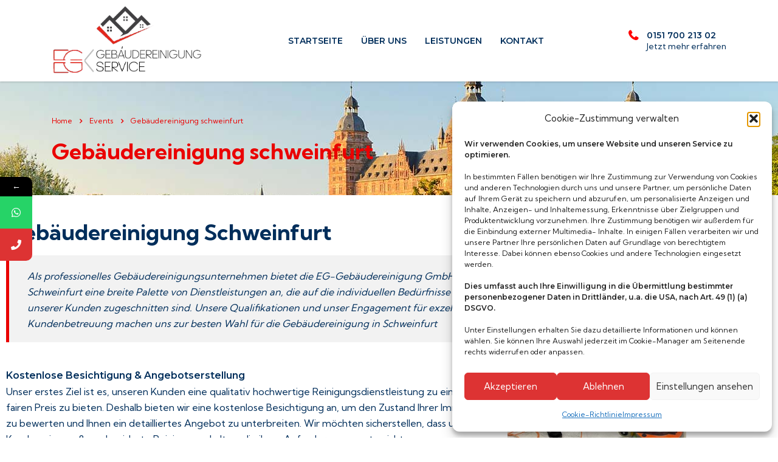

--- FILE ---
content_type: text/html; charset=UTF-8
request_url: https://eg-gebaeudereinigung.de/Standorte/schweinfurt/
body_size: 30255
content:
<!DOCTYPE html>
<html lang="de" prefix="og: https://ogp.me/ns#" class="no-js">
<head>
	
	<!-- Google Tag Manager -->
<script>(function(w,d,s,l,i){w[l]=w[l]||[];w[l].push({'gtm.start':
new Date().getTime(),event:'gtm.js'});var f=d.getElementsByTagName(s)[0],
j=d.createElement(s),dl=l!='dataLayer'?'&l='+l:'';j.async=true;j.src=
'https://www.googletagmanager.com/gtm.js?id='+i+dl;f.parentNode.insertBefore(j,f);
})(window,document,'script','dataLayer','GTM-KHZGLLV');</script>
<!-- End Google Tag Manager -->
	
	
        <meta charset="UTF-8">
    <meta name="viewport" content="width=device-width, initial-scale=1">
    <link rel="profile" href="http://gmpg.org/xfn/11">
    <link rel="pingback" href="https://eg-gebaeudereinigung.de/xmlrpc.php">
    			<style>								
					form#stickyelements-form input::-moz-placeholder{
						color: #4F4F4F;
					} 
					form#stickyelements-form input::-ms-input-placeholder{
						color: #4F4F4F					} 
					form#stickyelements-form input::-webkit-input-placeholder{
						color: #4F4F4F					}
					form#stickyelements-form input::placeholder{
						color: #4F4F4F					}
					form#stickyelements-form textarea::placeholder {
						color: #4F4F4F					}
					form#stickyelements-form textarea::-moz-placeholder {
						color: #4F4F4F					}					
			</style>	
			
<!-- Suchmaschinen-Optimierung durch Rank Math PRO - https://rankmath.com/ -->
<title>Gebäudereinigung schweinfurt - EG Geb&auml;udereinigung Service</title>
<meta name="description" content="Als professionelles Gebäudereinigungsunternehmen bietet die EG-Gebäudereinigung GmbH in Schweinfurt eine breite Palette von Dienstleistungen an, die auf die"/>
<meta name="robots" content="follow, index, max-snippet:-1, max-video-preview:-1, max-image-preview:large"/>
<link rel="canonical" href="https://eg-gebaeudereinigung.de/Standorte/schweinfurt/" />
<meta property="og:locale" content="de_DE" />
<meta property="og:type" content="article" />
<meta property="og:title" content="Gebäudereinigung schweinfurt - EG Geb&auml;udereinigung Service" />
<meta property="og:description" content="Als professionelles Gebäudereinigungsunternehmen bietet die EG-Gebäudereinigung GmbH in Schweinfurt eine breite Palette von Dienstleistungen an, die auf die" />
<meta property="og:url" content="https://eg-gebaeudereinigung.de/Standorte/schweinfurt/" />
<meta property="og:site_name" content="eg-gebaeudereinigung" />
<meta property="og:updated_time" content="2023-05-20T06:40:24+00:00" />
<meta property="og:image" content="https://eg-gebaeudereinigung.de/wp-content/uploads/elementor/thumbs/back-eg-q45z2j4z4buerhkbay3ai87vcaarfsikzm24uzdzo0.jpg" />
<meta property="og:image:secure_url" content="https://eg-gebaeudereinigung.de/wp-content/uploads/elementor/thumbs/back-eg-q45z2j4z4buerhkbay3ai87vcaarfsikzm24uzdzo0.jpg" />
<meta property="og:image:alt" content="Gebäudereinigung schweinfurt" />
<meta name="twitter:card" content="summary_large_image" />
<meta name="twitter:title" content="Gebäudereinigung schweinfurt - EG Geb&auml;udereinigung Service" />
<meta name="twitter:description" content="Als professionelles Gebäudereinigungsunternehmen bietet die EG-Gebäudereinigung GmbH in Schweinfurt eine breite Palette von Dienstleistungen an, die auf die" />
<meta name="twitter:image" content="https://eg-gebaeudereinigung.de/wp-content/uploads/elementor/thumbs/back-eg-q45z2j4z4buerhkbay3ai87vcaarfsikzm24uzdzo0.jpg" />
<!-- /Rank Math WordPress SEO Plugin -->

<link rel='dns-prefetch' href='//fonts.googleapis.com' />
<link rel='dns-prefetch' href='//maxcdn.bootstrapcdn.com' />
<link rel='dns-prefetch' href='//platform.twitter.com' />
<link rel='dns-prefetch' href='//s3.amazonaws.com' />
<link rel='dns-prefetch' href='//ajax.googleapis.com' />
<link rel='dns-prefetch' href='//cdnjs.cloudflare.com' />
<link rel='dns-prefetch' href='//netdna.bootstrapcdn.com' />
<link rel='dns-prefetch' href='//connect.facebook.net' />
<link rel='dns-prefetch' href='//www.google-analytics.com' />
<link rel='dns-prefetch' href='//maps.google.com' />
<link rel='dns-prefetch' href='//fonts.gstatic.com' />
<link rel='dns-prefetch' href='//apis.google.com' />
<link rel='dns-prefetch' href='//www.googletagmanager.com' />
<link rel="alternate" type="application/rss+xml" title="EG Geb&auml;udereinigung Service &raquo; Feed" href="https://eg-gebaeudereinigung.de/feed/" />
<link rel="alternate" type="application/rss+xml" title="EG Geb&auml;udereinigung Service &raquo; Kommentar-Feed" href="https://eg-gebaeudereinigung.de/comments/feed/" />
<link rel="alternate" title="oEmbed (JSON)" type="application/json+oembed" href="https://eg-gebaeudereinigung.de/wp-json/oembed/1.0/embed?url=https%3A%2F%2Feg-gebaeudereinigung.de%2FStandorte%2Fschweinfurt%2F" />
<link rel="alternate" title="oEmbed (XML)" type="text/xml+oembed" href="https://eg-gebaeudereinigung.de/wp-json/oembed/1.0/embed?url=https%3A%2F%2Feg-gebaeudereinigung.de%2FStandorte%2Fschweinfurt%2F&#038;format=xml" />
<style id='wp-img-auto-sizes-contain-inline-css' type='text/css'>
img:is([sizes=auto i],[sizes^="auto," i]){contain-intrinsic-size:3000px 1500px}
/*# sourceURL=wp-img-auto-sizes-contain-inline-css */
</style>
<style id='wp-emoji-styles-inline-css' type='text/css'>

	img.wp-smiley, img.emoji {
		display: inline !important;
		border: none !important;
		box-shadow: none !important;
		height: 1em !important;
		width: 1em !important;
		margin: 0 0.07em !important;
		vertical-align: -0.1em !important;
		background: none !important;
		padding: 0 !important;
	}
/*# sourceURL=wp-emoji-styles-inline-css */
</style>
<style id='classic-theme-styles-inline-css' type='text/css'>
/*! This file is auto-generated */
.wp-block-button__link{color:#fff;background-color:#32373c;border-radius:9999px;box-shadow:none;text-decoration:none;padding:calc(.667em + 2px) calc(1.333em + 2px);font-size:1.125em}.wp-block-file__button{background:#32373c;color:#fff;text-decoration:none}
/*# sourceURL=/wp-includes/css/classic-themes.min.css */
</style>
<style id='global-styles-inline-css' type='text/css'>
:root{--wp--preset--aspect-ratio--square: 1;--wp--preset--aspect-ratio--4-3: 4/3;--wp--preset--aspect-ratio--3-4: 3/4;--wp--preset--aspect-ratio--3-2: 3/2;--wp--preset--aspect-ratio--2-3: 2/3;--wp--preset--aspect-ratio--16-9: 16/9;--wp--preset--aspect-ratio--9-16: 9/16;--wp--preset--color--black: #000000;--wp--preset--color--cyan-bluish-gray: #abb8c3;--wp--preset--color--white: #ffffff;--wp--preset--color--pale-pink: #f78da7;--wp--preset--color--vivid-red: #cf2e2e;--wp--preset--color--luminous-vivid-orange: #ff6900;--wp--preset--color--luminous-vivid-amber: #fcb900;--wp--preset--color--light-green-cyan: #7bdcb5;--wp--preset--color--vivid-green-cyan: #00d084;--wp--preset--color--pale-cyan-blue: #8ed1fc;--wp--preset--color--vivid-cyan-blue: #0693e3;--wp--preset--color--vivid-purple: #9b51e0;--wp--preset--gradient--vivid-cyan-blue-to-vivid-purple: linear-gradient(135deg,rgb(6,147,227) 0%,rgb(155,81,224) 100%);--wp--preset--gradient--light-green-cyan-to-vivid-green-cyan: linear-gradient(135deg,rgb(122,220,180) 0%,rgb(0,208,130) 100%);--wp--preset--gradient--luminous-vivid-amber-to-luminous-vivid-orange: linear-gradient(135deg,rgb(252,185,0) 0%,rgb(255,105,0) 100%);--wp--preset--gradient--luminous-vivid-orange-to-vivid-red: linear-gradient(135deg,rgb(255,105,0) 0%,rgb(207,46,46) 100%);--wp--preset--gradient--very-light-gray-to-cyan-bluish-gray: linear-gradient(135deg,rgb(238,238,238) 0%,rgb(169,184,195) 100%);--wp--preset--gradient--cool-to-warm-spectrum: linear-gradient(135deg,rgb(74,234,220) 0%,rgb(151,120,209) 20%,rgb(207,42,186) 40%,rgb(238,44,130) 60%,rgb(251,105,98) 80%,rgb(254,248,76) 100%);--wp--preset--gradient--blush-light-purple: linear-gradient(135deg,rgb(255,206,236) 0%,rgb(152,150,240) 100%);--wp--preset--gradient--blush-bordeaux: linear-gradient(135deg,rgb(254,205,165) 0%,rgb(254,45,45) 50%,rgb(107,0,62) 100%);--wp--preset--gradient--luminous-dusk: linear-gradient(135deg,rgb(255,203,112) 0%,rgb(199,81,192) 50%,rgb(65,88,208) 100%);--wp--preset--gradient--pale-ocean: linear-gradient(135deg,rgb(255,245,203) 0%,rgb(182,227,212) 50%,rgb(51,167,181) 100%);--wp--preset--gradient--electric-grass: linear-gradient(135deg,rgb(202,248,128) 0%,rgb(113,206,126) 100%);--wp--preset--gradient--midnight: linear-gradient(135deg,rgb(2,3,129) 0%,rgb(40,116,252) 100%);--wp--preset--font-size--small: 13px;--wp--preset--font-size--medium: 20px;--wp--preset--font-size--large: 36px;--wp--preset--font-size--x-large: 42px;--wp--preset--spacing--20: 0.44rem;--wp--preset--spacing--30: 0.67rem;--wp--preset--spacing--40: 1rem;--wp--preset--spacing--50: 1.5rem;--wp--preset--spacing--60: 2.25rem;--wp--preset--spacing--70: 3.38rem;--wp--preset--spacing--80: 5.06rem;--wp--preset--shadow--natural: 6px 6px 9px rgba(0, 0, 0, 0.2);--wp--preset--shadow--deep: 12px 12px 50px rgba(0, 0, 0, 0.4);--wp--preset--shadow--sharp: 6px 6px 0px rgba(0, 0, 0, 0.2);--wp--preset--shadow--outlined: 6px 6px 0px -3px rgb(255, 255, 255), 6px 6px rgb(0, 0, 0);--wp--preset--shadow--crisp: 6px 6px 0px rgb(0, 0, 0);}:where(.is-layout-flex){gap: 0.5em;}:where(.is-layout-grid){gap: 0.5em;}body .is-layout-flex{display: flex;}.is-layout-flex{flex-wrap: wrap;align-items: center;}.is-layout-flex > :is(*, div){margin: 0;}body .is-layout-grid{display: grid;}.is-layout-grid > :is(*, div){margin: 0;}:where(.wp-block-columns.is-layout-flex){gap: 2em;}:where(.wp-block-columns.is-layout-grid){gap: 2em;}:where(.wp-block-post-template.is-layout-flex){gap: 1.25em;}:where(.wp-block-post-template.is-layout-grid){gap: 1.25em;}.has-black-color{color: var(--wp--preset--color--black) !important;}.has-cyan-bluish-gray-color{color: var(--wp--preset--color--cyan-bluish-gray) !important;}.has-white-color{color: var(--wp--preset--color--white) !important;}.has-pale-pink-color{color: var(--wp--preset--color--pale-pink) !important;}.has-vivid-red-color{color: var(--wp--preset--color--vivid-red) !important;}.has-luminous-vivid-orange-color{color: var(--wp--preset--color--luminous-vivid-orange) !important;}.has-luminous-vivid-amber-color{color: var(--wp--preset--color--luminous-vivid-amber) !important;}.has-light-green-cyan-color{color: var(--wp--preset--color--light-green-cyan) !important;}.has-vivid-green-cyan-color{color: var(--wp--preset--color--vivid-green-cyan) !important;}.has-pale-cyan-blue-color{color: var(--wp--preset--color--pale-cyan-blue) !important;}.has-vivid-cyan-blue-color{color: var(--wp--preset--color--vivid-cyan-blue) !important;}.has-vivid-purple-color{color: var(--wp--preset--color--vivid-purple) !important;}.has-black-background-color{background-color: var(--wp--preset--color--black) !important;}.has-cyan-bluish-gray-background-color{background-color: var(--wp--preset--color--cyan-bluish-gray) !important;}.has-white-background-color{background-color: var(--wp--preset--color--white) !important;}.has-pale-pink-background-color{background-color: var(--wp--preset--color--pale-pink) !important;}.has-vivid-red-background-color{background-color: var(--wp--preset--color--vivid-red) !important;}.has-luminous-vivid-orange-background-color{background-color: var(--wp--preset--color--luminous-vivid-orange) !important;}.has-luminous-vivid-amber-background-color{background-color: var(--wp--preset--color--luminous-vivid-amber) !important;}.has-light-green-cyan-background-color{background-color: var(--wp--preset--color--light-green-cyan) !important;}.has-vivid-green-cyan-background-color{background-color: var(--wp--preset--color--vivid-green-cyan) !important;}.has-pale-cyan-blue-background-color{background-color: var(--wp--preset--color--pale-cyan-blue) !important;}.has-vivid-cyan-blue-background-color{background-color: var(--wp--preset--color--vivid-cyan-blue) !important;}.has-vivid-purple-background-color{background-color: var(--wp--preset--color--vivid-purple) !important;}.has-black-border-color{border-color: var(--wp--preset--color--black) !important;}.has-cyan-bluish-gray-border-color{border-color: var(--wp--preset--color--cyan-bluish-gray) !important;}.has-white-border-color{border-color: var(--wp--preset--color--white) !important;}.has-pale-pink-border-color{border-color: var(--wp--preset--color--pale-pink) !important;}.has-vivid-red-border-color{border-color: var(--wp--preset--color--vivid-red) !important;}.has-luminous-vivid-orange-border-color{border-color: var(--wp--preset--color--luminous-vivid-orange) !important;}.has-luminous-vivid-amber-border-color{border-color: var(--wp--preset--color--luminous-vivid-amber) !important;}.has-light-green-cyan-border-color{border-color: var(--wp--preset--color--light-green-cyan) !important;}.has-vivid-green-cyan-border-color{border-color: var(--wp--preset--color--vivid-green-cyan) !important;}.has-pale-cyan-blue-border-color{border-color: var(--wp--preset--color--pale-cyan-blue) !important;}.has-vivid-cyan-blue-border-color{border-color: var(--wp--preset--color--vivid-cyan-blue) !important;}.has-vivid-purple-border-color{border-color: var(--wp--preset--color--vivid-purple) !important;}.has-vivid-cyan-blue-to-vivid-purple-gradient-background{background: var(--wp--preset--gradient--vivid-cyan-blue-to-vivid-purple) !important;}.has-light-green-cyan-to-vivid-green-cyan-gradient-background{background: var(--wp--preset--gradient--light-green-cyan-to-vivid-green-cyan) !important;}.has-luminous-vivid-amber-to-luminous-vivid-orange-gradient-background{background: var(--wp--preset--gradient--luminous-vivid-amber-to-luminous-vivid-orange) !important;}.has-luminous-vivid-orange-to-vivid-red-gradient-background{background: var(--wp--preset--gradient--luminous-vivid-orange-to-vivid-red) !important;}.has-very-light-gray-to-cyan-bluish-gray-gradient-background{background: var(--wp--preset--gradient--very-light-gray-to-cyan-bluish-gray) !important;}.has-cool-to-warm-spectrum-gradient-background{background: var(--wp--preset--gradient--cool-to-warm-spectrum) !important;}.has-blush-light-purple-gradient-background{background: var(--wp--preset--gradient--blush-light-purple) !important;}.has-blush-bordeaux-gradient-background{background: var(--wp--preset--gradient--blush-bordeaux) !important;}.has-luminous-dusk-gradient-background{background: var(--wp--preset--gradient--luminous-dusk) !important;}.has-pale-ocean-gradient-background{background: var(--wp--preset--gradient--pale-ocean) !important;}.has-electric-grass-gradient-background{background: var(--wp--preset--gradient--electric-grass) !important;}.has-midnight-gradient-background{background: var(--wp--preset--gradient--midnight) !important;}.has-small-font-size{font-size: var(--wp--preset--font-size--small) !important;}.has-medium-font-size{font-size: var(--wp--preset--font-size--medium) !important;}.has-large-font-size{font-size: var(--wp--preset--font-size--large) !important;}.has-x-large-font-size{font-size: var(--wp--preset--font-size--x-large) !important;}
:where(.wp-block-post-template.is-layout-flex){gap: 1.25em;}:where(.wp-block-post-template.is-layout-grid){gap: 1.25em;}
:where(.wp-block-term-template.is-layout-flex){gap: 1.25em;}:where(.wp-block-term-template.is-layout-grid){gap: 1.25em;}
:where(.wp-block-columns.is-layout-flex){gap: 2em;}:where(.wp-block-columns.is-layout-grid){gap: 2em;}
:root :where(.wp-block-pullquote){font-size: 1.5em;line-height: 1.6;}
/*# sourceURL=global-styles-inline-css */
</style>
<link rel='stylesheet' id='contact-form-7-css' href='https://eg-gebaeudereinigung.de/wp-content/plugins/contact-form-7/includes/css/styles.css?ver=6.1.4' type='text/css' media='all' />
<link rel='stylesheet' id='stm-stm-css' href='https://eg-gebaeudereinigung.de/wp-content/uploads/stm_fonts/stm/stm.css?ver=1.0' type='text/css' media='all' />
<link rel='stylesheet' id='cmplz-general-css' href='https://eg-gebaeudereinigung.de/wp-content/plugins/complianz-gdpr/assets/css/cookieblocker.min.css?ver=1765989622' type='text/css' media='all' />
<link rel='stylesheet' id='font-awesome-min-css' href='https://eg-gebaeudereinigung.de/wp-content/plugins/stm-post-type/theme-options/nuxy/metaboxes/assets/vendors/font-awesome.min.css?ver=1769869523' type='text/css' media='all' />
<link rel='stylesheet' id='bootstrap-css' href='https://eg-gebaeudereinigung.de/wp-content/themes/consulting/assets/css/bootstrap.min.css?ver=6.4.7' type='text/css' media='all' />
<link rel='stylesheet' id='font-awesome-css' href='https://eg-gebaeudereinigung.de/wp-content/themes/consulting/assets/css/font-awesome.min.css?ver=6.4.7' type='text/css' media='all' />
<link rel='stylesheet' id='consulting-style-css' href='https://eg-gebaeudereinigung.de/wp-content/themes/consulting/style.css?ver=6.4.7' type='text/css' media='all' />
<link rel='stylesheet' id='consulting-layout-css' href='https://eg-gebaeudereinigung.de/wp-content/themes/consulting/assets/css/layouts/layout_miami/main.css?ver=6.4.7' type='text/css' media='all' />
<style id='consulting-layout-inline-css' type='text/css'>
.mtc, .mtc_h:hover{
					color: #1bcb81!important
				}.stc, .stc_h:hover{
					color: #002e5b!important
				}.ttc, .ttc_h:hover{
					color: #1bcb81!important
				}.mbc, .mbc_h:hover, .stm-search .stm_widget_search button{
					background-color: #1bcb81!important
				}.sbc, .sbc_h:hover{
					background-color: #002e5b!important
				}.tbc, .tbc_h:hover{
					background-color: #1bcb81!important
				}.mbdc, .mbdc_h:hover{
					border-color: #1bcb81!important
				}.sbdc, .sbdc_h:hover{
					border-color: #002e5b!important
				}.tbdc, .tbdc_h:hover{
					border-color: #1bcb81!important
				}.fa { font-family: 'FontAwesome' !important; }
/*# sourceURL=consulting-layout-inline-css */
</style>
<link rel='stylesheet' id='select2-css' href='https://eg-gebaeudereinigung.de/wp-content/themes/consulting/assets/css/select2.min.css?ver=6.4.7' type='text/css' media='all' />
<link rel='stylesheet' id='header_builder-css' href='https://eg-gebaeudereinigung.de/wp-content/themes/consulting/assets/css/header_builder.css?ver=6.4.7' type='text/css' media='all' />
<link rel='stylesheet' id='consulting-default-font-css' href='https://fonts.googleapis.com/css?family=Kumbh+Sans%3A300%2Cregular%2C700%7CMontserrat%3A100%2C100italic%2C200%2C200italic%2C300%2C300italic%2Cregular%2Citalic%2C500%2C500italic%2C600%2C600italic%2C700%2C700italic%2C800%2C800italic%2C900%2C900italic&#038;ver=6.4.7' type='text/css' media='all' />
<link rel='stylesheet' id='stm-skin-custom-generated-css' href='https://eg-gebaeudereinigung.de/wp-content/uploads/stm_uploads/skin-custom.css?ver=184331' type='text/css' media='all' />
<link rel='stylesheet' id='consulting-theme-options-css' href='https://eg-gebaeudereinigung.de/wp-content/uploads/stm_uploads/theme_options.css?ver=6.4.7' type='text/css' media='all' />
<link rel='stylesheet' id='consulting-global-styles-css' href='https://eg-gebaeudereinigung.de/wp-content/themes/consulting/assets/css/layouts/global_styles/main.css?ver=6.4.7' type='text/css' media='all' />
<style id='consulting-global-styles-inline-css' type='text/css'>
	
		.elementor-widget-video .eicon-play {
			border-color: rgba(234,0,0,1);
			background-color: rgba(234,0,0,1);
		}
		.elementor-widget-wp-widget-nav_menu ul li,
		.elementor-widget-wp-widget-nav_menu ul li a {
			color: rgba(234,0,0,1);
		}
		.elementor-widget-wp-widget-nav_menu ul li.current-cat:hover > a,
		.elementor-widget-wp-widget-nav_menu ul li.current-cat > a,
		.elementor-widget-wp-widget-nav_menu ul li.current-menu-item:hover > a,
		.elementor-widget-wp-widget-nav_menu ul li.current-menu-item > a,
		.elementor-widget-wp-widget-nav_menu ul li.current_page_item:hover > a,
		.elementor-widget-wp-widget-nav_menu ul li.current_page_item > a,
		.elementor-widget-wp-widget-nav_menu ul li:hover > a {
			border-left-color: #002e5b;
		}
		div.elementor-widget-button a.elementor-button,
		div.elementor-widget-button .elementor-button {
			background-color: rgba(234,0,0,1);
		}
		div.elementor-widget-button a.elementor-button:hover,
		div.elementor-widget-button .elementor-button:hover {
			background-color: rgba(234,0,0,1);
			color: rgba(234,0,0,1);
		}
		.elementor-default .elementor-text-editor ul:not(.elementor-editor-element-settings) li:before,
		.elementor-default .elementor-widget-text-editor ul:not(.elementor-editor-element-settings) li:before {
			color: #002e5b;
		}
		.consulting_elementor_wrapper .elementor-tabs .elementor-tabs-content-wrapper .elementor-tab-mobile-title,
		.consulting_elementor_wrapper .elementor-tabs .elementor-tabs-wrapper .elementor-tab-title {
			background-color: rgba(234,0,0,1);
		}
		.consulting_elementor_wrapper .elementor-tabs .elementor-tabs-content-wrapper .elementor-tab-mobile-title,
		.consulting_elementor_wrapper .elementor-tabs .elementor-tabs-wrapper .elementor-tab-title a {
			color: rgba(234,0,0,1);
		}
		.consulting_elementor_wrapper .elementor-tabs .elementor-tabs-content-wrapper .elementor-tab-mobile-title.elementor-active,
		.consulting_elementor_wrapper .elementor-tabs .elementor-tabs-wrapper .elementor-tab-title.elementor-active {
			background-color: rgba(234,0,0,1);
		}
		.consulting_elementor_wrapper .elementor-tabs .elementor-tabs-content-wrapper .elementor-tab-mobile-title.elementor-active,
		.consulting_elementor_wrapper .elementor-tabs .elementor-tabs-wrapper .elementor-tab-title.elementor-active a {
			color: rgba(234,0,0,1);
		}
		.radial-progress .circle .mask .fill {
			background-color: rgba(234,0,0,1);
		}
	

	
	:root {
	--con_base_color: rgba(234,0,0,1);
	--con_secondary_color: #002e5b;
	--con_third_color: rgba(234,0,0,1);
	--con_primary_font_family: Kumbh Sans;
	--con_secondary_font_family: Montserrat;
	}
	
	:root {
	--con_top_bar_shadow_params: 0px 0px 0px 0px;--con_header_button_border_radius: 50px 50px 50px 50px;--con_header_button_text_transform: uppercase;--con_header_button_font_size: 14px;--con_header_button_mobile_text_transform: uppercase;--con_header_contact_info_line_height: 18px;--con_header_contact_info_font_size: 14px;--con_header_contact_info_color: #002e5b;--con_header_nav_menu_link_text_transform: uppercase;--con_header_nav_menu_link_line_height: 25px;--con_header_nav_menu_link_font_size: 14px;--con_header_nav_menu_link_color: #002e5b;--con_header_nav_menu_link_color_active: rgba(0,46,91,0.70);--con_header_nav_menu_link_color_hover: rgba(0,46,91,0.70);--con_header_nav_menu_level_1_link_text_transform: normal;--con_header_nav_menu_level_1_link_arrow_color_hover: #002e5b;--con_header_nav_menu_level_2_link_text_transform: normal;--con_header_nav_menu_level_2_link_bg_hover: #002e5b;--con_header_mega_menu_title_transform: none;--con_header_mega_menu_link_text_transform: none;	}
	
	:root {
	--con_title_box_bg_image: url(https://eg-gebaeudereinigung.de/wp-content/uploads/2023/04/Aschaffenburg.jpg);--con_title_box_bg_position: ;--con_title_box_bg_attachment: ;--con_title_box_bg_size: ;--con_title_box_bg_repeat: ;--con_title_box_title_color: rgba(234,0,0,1);	}
	
/*# sourceURL=consulting-global-styles-inline-css */
</style>
<link rel='stylesheet' id='stm_megamenu-css' href='https://eg-gebaeudereinigung.de/wp-content/themes/consulting/inc/megamenu/assets/css/megamenu.css?ver=6.9' type='text/css' media='all' />
<link rel='stylesheet' id='elementor-icons-css' href='https://eg-gebaeudereinigung.de/wp-content/plugins/elementor/assets/lib/eicons/css/elementor-icons.min.css?ver=5.46.0' type='text/css' media='all' />
<link rel='stylesheet' id='elementor-frontend-css' href='https://eg-gebaeudereinigung.de/wp-content/plugins/elementor/assets/css/frontend.min.css?ver=3.34.4' type='text/css' media='all' />
<link rel='stylesheet' id='elementor-post-8-css' href='https://eg-gebaeudereinigung.de/wp-content/uploads/elementor/css/post-8.css?ver=1769704834' type='text/css' media='all' />
<link rel='stylesheet' id='font-awesome-5-all-css' href='https://eg-gebaeudereinigung.de/wp-content/plugins/elementor/assets/lib/font-awesome/css/all.min.css?ver=3.34.4' type='text/css' media='all' />
<link rel='stylesheet' id='font-awesome-4-shim-css' href='https://eg-gebaeudereinigung.de/wp-content/plugins/elementor/assets/lib/font-awesome/css/v4-shims.min.css?ver=3.34.4' type='text/css' media='all' />
<link rel='stylesheet' id='widget-heading-css' href='https://eg-gebaeudereinigung.de/wp-content/plugins/elementor/assets/css/widget-heading.min.css?ver=3.34.4' type='text/css' media='all' />
<link rel='stylesheet' id='widget-image-css' href='https://eg-gebaeudereinigung.de/wp-content/plugins/elementor/assets/css/widget-image.min.css?ver=3.34.4' type='text/css' media='all' />
<link rel='stylesheet' id='swiper-css' href='https://eg-gebaeudereinigung.de/wp-content/plugins/elementor/assets/lib/swiper/v8/css/swiper.min.css?ver=8.4.5' type='text/css' media='all' />
<link rel='stylesheet' id='e-swiper-css' href='https://eg-gebaeudereinigung.de/wp-content/plugins/elementor/assets/css/conditionals/e-swiper.min.css?ver=3.34.4' type='text/css' media='all' />
<link rel='stylesheet' id='widget-image-carousel-css' href='https://eg-gebaeudereinigung.de/wp-content/plugins/elementor/assets/css/widget-image-carousel.min.css?ver=3.34.4' type='text/css' media='all' />
<link rel='stylesheet' id='widget-accordion-css' href='https://eg-gebaeudereinigung.de/wp-content/plugins/elementor/assets/css/widget-accordion.min.css?ver=3.34.4' type='text/css' media='all' />
<link rel='stylesheet' id='owl.carousel-css' href='https://eg-gebaeudereinigung.de/wp-content/themes/consulting/assets/css/owl.carousel.css?ver=6.4.7' type='text/css' media='all' />
<link rel='stylesheet' id='widget-google_maps-css' href='https://eg-gebaeudereinigung.de/wp-content/plugins/elementor/assets/css/widget-google_maps.min.css?ver=3.34.4' type='text/css' media='all' />
<link rel='stylesheet' id='elementor-post-9018-css' href='https://eg-gebaeudereinigung.de/wp-content/uploads/elementor/css/post-9018.css?ver=1769708426' type='text/css' media='all' />
<link rel='stylesheet' id='mystickyelements-google-fonts-css' href='https://fonts.googleapis.com/css?family=Poppins%3A400%2C500%2C600%2C700&#038;ver=6.9' type='text/css' media='all' />
<link rel='stylesheet' id='font-awesome-css-css' href='https://eg-gebaeudereinigung.de/wp-content/plugins/mystickyelements/css/font-awesome.min.css?ver=2.3.4' type='text/css' media='all' />
<link rel='stylesheet' id='mystickyelements-front-css-css' href='https://eg-gebaeudereinigung.de/wp-content/plugins/mystickyelements/css/mystickyelements-front.min.css?ver=2.3.4' type='text/css' media='all' />
<link rel='stylesheet' id='intl-tel-input-css' href='https://eg-gebaeudereinigung.de/wp-content/plugins/mystickyelements/intl-tel-input-src/build/css/intlTelInput.css?ver=2.3.4' type='text/css' media='all' />
<link rel='stylesheet' id='elementor-gf-local-roboto-css' href='https://eg-gebaeudereinigung.de/wp-content/uploads/elementor/google-fonts/css/roboto.css?ver=1742229645' type='text/css' media='all' />
<link rel='stylesheet' id='elementor-gf-local-robotoslab-css' href='https://eg-gebaeudereinigung.de/wp-content/uploads/elementor/google-fonts/css/robotoslab.css?ver=1742229654' type='text/css' media='all' />
<link rel='stylesheet' id='elementor-icons-shared-0-css' href='https://eg-gebaeudereinigung.de/wp-content/plugins/elementor/assets/lib/font-awesome/css/fontawesome.min.css?ver=5.15.3' type='text/css' media='all' />
<link rel='stylesheet' id='elementor-icons-fa-solid-css' href='https://eg-gebaeudereinigung.de/wp-content/plugins/elementor/assets/lib/font-awesome/css/solid.min.css?ver=5.15.3' type='text/css' media='all' />
<script type="text/javascript" src="https://eg-gebaeudereinigung.de/wp-includes/js/jquery/jquery.min.js?ver=3.7.1" id="jquery-core-js"></script>
<script type="text/javascript" src="https://eg-gebaeudereinigung.de/wp-includes/js/jquery/jquery-migrate.min.js?ver=3.4.1" id="jquery-migrate-js"></script>
<script type="text/javascript" src="https://eg-gebaeudereinigung.de/wp-content/themes/consulting/inc/megamenu/assets/js/megamenu.js?ver=6.9" id="stm_megamenu-js"></script>
<script type="text/javascript" src="https://eg-gebaeudereinigung.de/wp-content/plugins/elementor/assets/lib/font-awesome/js/v4-shims.min.js?ver=3.34.4" id="font-awesome-4-shim-js"></script>
<link rel="https://api.w.org/" href="https://eg-gebaeudereinigung.de/wp-json/" /><link rel="EditURI" type="application/rsd+xml" title="RSD" href="https://eg-gebaeudereinigung.de/xmlrpc.php?rsd" />
<meta name="generator" content="WordPress 6.9" />
<link rel='shortlink' href='https://eg-gebaeudereinigung.de/?p=9018' />
			<style>.cmplz-hidden {
					display: none !important;
				}</style>	<script type="text/javascript">
		var stm_wpcfto_ajaxurl = 'https://eg-gebaeudereinigung.de/wp-admin/admin-ajax.php';
	</script>

	<style>
		.vue_is_disabled {
			display: none;
		}
	</style>
		<script>
		var stm_wpcfto_nonces = {"wpcfto_save_settings":"9ec902d6bb","get_image_url":"2c4caf0533","wpcfto_upload_file":"bbc16a2f6a","wpcfto_search_posts":"3673091bc6"};
	</script>
			<script type="text/javascript">
			var ajaxurl = 'https://eg-gebaeudereinigung.de/wp-admin/admin-ajax.php';
			var stm_ajax_load_events = 'ae08b40885';
			var stm_ajax_load_portfolio = '62b3d578d4';
			var stm_ajax_add_event_member_sc = 'a31222f9b0';
			var stm_custom_register = 'e57acf6bd5';
			var stm_get_prices = '4ef9b1682f';
			var stm_get_history = '356ebebdef';
			var stm_ajax_add_review = '23eb9733af';
			var stm_ajax_add_pear_hb = '79a5a6043a';
		</script>
		<meta name="generator" content="Elementor 3.34.4; features: additional_custom_breakpoints; settings: css_print_method-external, google_font-enabled, font_display-swap">
		<style>
			#wp-admin-bar-consulting_settings			img {
				max-width: 25px;
				vertical-align: top;
				position: relative;
				top: 3px;
			}
		</style>
					<style>
				.e-con.e-parent:nth-of-type(n+4):not(.e-lazyloaded):not(.e-no-lazyload),
				.e-con.e-parent:nth-of-type(n+4):not(.e-lazyloaded):not(.e-no-lazyload) * {
					background-image: none !important;
				}
				@media screen and (max-height: 1024px) {
					.e-con.e-parent:nth-of-type(n+3):not(.e-lazyloaded):not(.e-no-lazyload),
					.e-con.e-parent:nth-of-type(n+3):not(.e-lazyloaded):not(.e-no-lazyload) * {
						background-image: none !important;
					}
				}
				@media screen and (max-height: 640px) {
					.e-con.e-parent:nth-of-type(n+2):not(.e-lazyloaded):not(.e-no-lazyload),
					.e-con.e-parent:nth-of-type(n+2):not(.e-lazyloaded):not(.e-no-lazyload) * {
						background-image: none !important;
					}
				}
			</style>
			<meta name="generator" content="Powered by Slider Revolution 6.6.8 - responsive, Mobile-Friendly Slider Plugin for WordPress with comfortable drag and drop interface." />
<link rel="icon" href="https://eg-gebaeudereinigung.de/wp-content/uploads/2023/03/cropped-icon-32x32.png" sizes="32x32" />
<link rel="icon" href="https://eg-gebaeudereinigung.de/wp-content/uploads/2023/03/cropped-icon-192x192.png" sizes="192x192" />
<link rel="apple-touch-icon" href="https://eg-gebaeudereinigung.de/wp-content/uploads/2023/03/cropped-icon-180x180.png" />
<meta name="msapplication-TileImage" content="https://eg-gebaeudereinigung.de/wp-content/uploads/2023/03/cropped-icon-270x270.png" />
<script>function setREVStartSize(e){
			//window.requestAnimationFrame(function() {
				window.RSIW = window.RSIW===undefined ? window.innerWidth : window.RSIW;
				window.RSIH = window.RSIH===undefined ? window.innerHeight : window.RSIH;
				try {
					var pw = document.getElementById(e.c).parentNode.offsetWidth,
						newh;
					pw = pw===0 || isNaN(pw) || (e.l=="fullwidth" || e.layout=="fullwidth") ? window.RSIW : pw;
					e.tabw = e.tabw===undefined ? 0 : parseInt(e.tabw);
					e.thumbw = e.thumbw===undefined ? 0 : parseInt(e.thumbw);
					e.tabh = e.tabh===undefined ? 0 : parseInt(e.tabh);
					e.thumbh = e.thumbh===undefined ? 0 : parseInt(e.thumbh);
					e.tabhide = e.tabhide===undefined ? 0 : parseInt(e.tabhide);
					e.thumbhide = e.thumbhide===undefined ? 0 : parseInt(e.thumbhide);
					e.mh = e.mh===undefined || e.mh=="" || e.mh==="auto" ? 0 : parseInt(e.mh,0);
					if(e.layout==="fullscreen" || e.l==="fullscreen")
						newh = Math.max(e.mh,window.RSIH);
					else{
						e.gw = Array.isArray(e.gw) ? e.gw : [e.gw];
						for (var i in e.rl) if (e.gw[i]===undefined || e.gw[i]===0) e.gw[i] = e.gw[i-1];
						e.gh = e.el===undefined || e.el==="" || (Array.isArray(e.el) && e.el.length==0)? e.gh : e.el;
						e.gh = Array.isArray(e.gh) ? e.gh : [e.gh];
						for (var i in e.rl) if (e.gh[i]===undefined || e.gh[i]===0) e.gh[i] = e.gh[i-1];
											
						var nl = new Array(e.rl.length),
							ix = 0,
							sl;
						e.tabw = e.tabhide>=pw ? 0 : e.tabw;
						e.thumbw = e.thumbhide>=pw ? 0 : e.thumbw;
						e.tabh = e.tabhide>=pw ? 0 : e.tabh;
						e.thumbh = e.thumbhide>=pw ? 0 : e.thumbh;
						for (var i in e.rl) nl[i] = e.rl[i]<window.RSIW ? 0 : e.rl[i];
						sl = nl[0];
						for (var i in nl) if (sl>nl[i] && nl[i]>0) { sl = nl[i]; ix=i;}
						var m = pw>(e.gw[ix]+e.tabw+e.thumbw) ? 1 : (pw-(e.tabw+e.thumbw)) / (e.gw[ix]);
						newh =  (e.gh[ix] * m) + (e.tabh + e.thumbh);
					}
					var el = document.getElementById(e.c);
					if (el!==null && el) el.style.height = newh+"px";
					el = document.getElementById(e.c+"_wrapper");
					if (el!==null && el) {
						el.style.height = newh+"px";
						el.style.display = "block";
					}
				} catch(e){
					console.log("Failure at Presize of Slider:" + e)
				}
			//});
		  };</script>
<noscript><style id="rocket-lazyload-nojs-css">.rll-youtube-player, [data-lazy-src]{display:none !important;}</style></noscript>    </head>
<body data-cmplz=1 class="wp-singular stm_event-template-default single single-stm_event postid-9018 wp-theme-consulting site_layout_miami  default_header_builder header_style_2 title_box_image_added mobile_grid_landscape elementor-default elementor-kit-8 elementor-page elementor-page-9018">
<!-- Google Tag Manager (noscript) -->
<noscript><iframe src="https://www.googletagmanager.com/ns.html?id=GTM-KHZGLLV"
height="0" width="0" style="display:none;visibility:hidden"></iframe></noscript>
<!-- End Google Tag Manager (noscript) -->

    <div id="wrapper">

        <div id="fullpage" class="content_wrapper">
	<div id="menu_toggle_button" style="display: none;">
		<button>&nbsp;</button>
	</div>
    <header id="header">
        
<div class="header-box
			hide_wpml_on_mobile
			">
	<div class="container">
		<div class="logo-box">
			<div class="logo logo-desktop">
															<a href="https://eg-gebaeudereinigung.de/" style="margin: -3px 0px 0px 0px;">
							<img src="data:image/svg+xml,%3Csvg%20xmlns='http://www.w3.org/2000/svg'%20viewBox='0%200%200%200'%3E%3C/svg%3E" style="width: 250px; height: px;" alt="EG Geb&auml;udereinigung Service" data-lazy-src="https://eg-gebaeudereinigung.de/wp-content/uploads/2023/03/logo.png" /><noscript><img src="https://eg-gebaeudereinigung.de/wp-content/uploads/2023/03/logo.png" style="width: 250px; height: px;" alt="EG Geb&auml;udereinigung Service" /></noscript>
						</a>
												</div>
			<div class="logo logo-mobile">
									<a href="https://eg-gebaeudereinigung.de/" style="margin: -3px 0px 0px 0px;">
						<img src="data:image/svg+xml,%3Csvg%20xmlns='http://www.w3.org/2000/svg'%20viewBox='0%200%200%200'%3E%3C/svg%3E" style="width: 250px; height: px;" alt="EG Geb&auml;udereinigung Service" data-lazy-src="https://eg-gebaeudereinigung.de/wp-content/uploads/2023/03/logo.png" /><noscript><img src="https://eg-gebaeudereinigung.de/wp-content/uploads/2023/03/logo.png" style="width: 250px; height: px;" alt="EG Geb&auml;udereinigung Service" /></noscript>
					</a>
							</div>
			<div class="menu-toggle">
				<button>&nbsp;</button>
			</div>
		</div>

		<div class="nav-box">
			<ul id="menu-ana-menue" class="main_menu_nav"><li id="menu-item-8762" class="menu-item menu-item-type-custom menu-item-object-custom menu-item-home menu-item-8762"><a href="https://eg-gebaeudereinigung.de">Startseite</a></li>
<li id="menu-item-8579" class="menu-item menu-item-type-post_type menu-item-object-page menu-item-8579"><a href="https://eg-gebaeudereinigung.de/uber-uns/">Über uns</a></li>
<li id="menu-item-8702" class="menu-item menu-item-type-post_type menu-item-object-page menu-item-has-children menu-item-8702"><a href="https://eg-gebaeudereinigung.de/leistungen-2/">Leistungen</a>
<ul class="sub-menu">
	<li id="menu-item-8896" class="menu-item menu-item-type-custom menu-item-object-custom menu-item-8896 stm_col_width_default stm_mega_cols_inside_default stm_mega_col_width_banner_default"><a href="https://eg-gebaeudereinigung.de/leistungen/gebaeudereinigung/">Gebäudereinigung</a></li>
	<li id="menu-item-7799" class="menu-item menu-item-type-custom menu-item-object-custom menu-item-7799 stm_col_width_default stm_mega_cols_inside_default stm_mega_col_width_banner_default"><a href="https://eg-gebaeudereinigung.de/leistungen/fensterreinigung/">Fensterreinigung</a></li>
	<li id="menu-item-7803" class="menu-item menu-item-type-custom menu-item-object-custom menu-item-7803 stm_col_width_default stm_mega_cols_inside_default stm_mega_col_width_banner_default"><a href="https://eg-gebaeudereinigung.de/leistungen/Bauendreinigung/">Bauendreinigung</a></li>
	<li id="menu-item-7800" class="menu-item menu-item-type-custom menu-item-object-custom menu-item-7800 stm_col_width_default stm_mega_cols_inside_default stm_mega_col_width_banner_default"><a href="https://eg-gebaeudereinigung.de/leistungen/Fassadenreinigung">Fassadenreinigung</a></li>
	<li id="menu-item-7801" class="menu-item menu-item-type-custom menu-item-object-custom menu-item-7801 stm_col_width_default stm_mega_cols_inside_default stm_mega_col_width_banner_default"><a href="https://eg-gebaeudereinigung.de/leistungen/Unterhaltsreinigung">Unterhaltsreinigung</a></li>
	<li id="menu-item-7802" class="menu-item menu-item-type-custom menu-item-object-custom menu-item-7802 stm_col_width_default stm_mega_cols_inside_default stm_mega_col_width_banner_default"><a href="https://eg-gebaeudereinigung.de/leistungen/Grundreinigung">Grundreinigung</a></li>
</ul>
</li>
<li id="menu-item-8113" class="menu-item menu-item-type-post_type menu-item-object-page menu-item-8113"><a href="https://eg-gebaeudereinigung.de/kontakt/">Kontakt</a></li>
</ul>		</div>

					<div class="contact-info-box
							hide_on_mobile
			">
													<div class="contact-info">
					<div class="icon"><i class="fa fa-phone" style="color:rgba(255,0,0,1); font-size:20px;"></i></div>
					<div class="text">
<a href="tel:015170021302"><b>0151 700 213 02</b></a><br />
Jetzt mehr erfahren

</div>
				</div>
					</div>
		
		
		
		
			</div>
</div>
    </header>
    <div id="main" >
        	<div class="page_title">
		<div class="container">
							<div class="breadcrumbs">
				<span typeof="v:Breadcrumb"><a rel="v:url" property="v:title" title="Go to EG Geb&auml;udereinigung Service." href="https://eg-gebaeudereinigung.de" class="home">Home</a></span><span><i class="fa fa-angle-right"></i></span><span property="itemListElement" typeof="ListItem"><a property="item" typeof="WebPage" title="Go to Events." href="https://eg-gebaeudereinigung.de/events-classic/" class="stm_event-root post post-stm_event"><span property="name">Events</span></a><meta property="position" content="2"></span><span><i class="fa fa-angle-right"></i></span><span property="itemListElement" typeof="ListItem"><span property="name">Gebäudereinigung schweinfurt</span><meta property="position" content="3"></span>			</div>
												<h1 class="h2">
						Gebäudereinigung schweinfurt					</h1>
							</div>
	</div>
	        <div class="">

<div class="content-area">

	<article id="post-9018" class="post-9018 stm_event type-stm_event status-publish hentry">
    <div class="entry-content consulting_elementor_wrapper">
                    <div class="event_content ">		<div data-elementor-type="wp-post" data-elementor-id="9018" class="elementor elementor-9018">
						<section class="elementor-section elementor-top-section elementor-element elementor-element-c3c546b elementor-section-boxed elementor-section-height-default elementor-section-height-default" data-id="c3c546b" data-element_type="section">
						<div class="elementor-container elementor-column-gap-default">
					<div class="elementor-column elementor-col-50 elementor-top-column elementor-element elementor-element-c1f7afc" data-id="c1f7afc" data-element_type="column">
			<div class="elementor-widget-wrap elementor-element-populated">
						<div class="elementor-element elementor-element-82ac773 elementor-widget elementor-widget-heading" data-id="82ac773" data-element_type="widget" data-widget_type="heading.default">
				<div class="elementor-widget-container">
					<h2 class="elementor-heading-title elementor-size-default">Gebäudereinigung Schweinfurt</h2>				</div>
				</div>
				<div class="elementor-element elementor-element-ae78ebb elementor-widget elementor-widget-text-editor" data-id="ae78ebb" data-element_type="widget" data-widget_type="text-editor.default">
				<div class="elementor-widget-container">
									<blockquote>
<p>Als professionelles Gebäudereinigungsunternehmen bietet die EG-Gebäudereinigung GmbH in Schweinfurt eine breite Palette von Dienstleistungen an, die auf die individuellen Bedürfnisse unserer Kunden zugeschnitten sind. Unsere Qualifikationen und unser Engagement für exzellente Kundenbetreuung machen uns zur besten Wahl für die Gebäudereinigung in Schweinfurt</p>
</blockquote>
								</div>
				</div>
				<div class="elementor-element elementor-element-7fffa1f elementor-widget elementor-widget-text-editor" data-id="7fffa1f" data-element_type="widget" data-widget_type="text-editor.default">
				<div class="elementor-widget-container">
									<p><strong>Kostenlose Besichtigung &amp; Angebotserstellung</strong><br />Unser erstes Ziel ist es, unseren Kunden eine qualitativ hochwertige Reinigungsdienstleistung zu einem fairen Preis zu bieten. Deshalb bieten wir eine kostenlose Besichtigung an, um den Zustand Ihrer Immobilie zu bewerten und Ihnen ein detailliertes Angebot zu unterbreiten. Wir möchten sicherstellen, dass unsere Kunden eine maßgeschneiderte Reinigung erhalten, die ihren Anforderungen entspricht.</p>
<p><strong>Garantierte, saubere Ergebnisse</strong><br />Unser erfahrenes Team von Reinigungskräften arbeitet hart daran, sicherzustellen, dass Ihre Immobilie makellos sauber und hygienisch ist. Wir verwenden nur die besten Reinigungsmittel und -techniken, um sicherzustellen, dass Ihre Immobilie immer sauber bleibt. Wir garantieren unseren Kunden saubere Ergebnisse, die ihre Erwartungen übertreffen.</p>
<p><strong>Preiswert &amp; Kompetent</strong><br />Wir verstehen, dass unsere Kunden eine qualitativ hochwertige Reinigung zu einem fairen Preis erwarten. Deshalb bieten wir eine preiswerte und kompetente Reinigungsdienstleistung an. Wir arbeiten hart daran, sicherzustellen, dass unsere Kunden die bestmögliche Reinigungsdienstleistung zu einem fairen Preis erhalten.</p>
<p><strong>Erfahrenes Personal</strong><br />Unser Team besteht aus erfahrenen und gut ausgebildeten Reinigungskräften, die sich auf die Reinigung von Wohn- und Gewerbeimmobilien spezialisiert haben. Wir investieren viel in die Schulung und Entwicklung unserer Mitarbeiter, um sicherzustellen, dass sie immer auf dem neuesten Stand sind und die besten Reinigungstechniken anwenden.</p>
<p><strong>Erstklassige Kundenbetreuung</strong><br />Unsere Kundenbetreuung ist ein weiteres wichtiges Element unseres Unternehmens. Wir arbeiten hart daran, sicherzustellen, dass unsere Kunden zufrieden sind und wir ihre Bedürfnisse erfüllen. Wir sind stolz darauf, dass wir durch unsere hervorragende Arbeit viele zufriedene Kunden gewonnen haben.</p>
<p><strong>Zuverlässigkeit</strong><br />Wir wissen, wie wichtig es ist, dass unsere Kunden eine termingerechte Reinigungsdienstleistung erhalten. Deshalb bearbeiten wir unsere Aufträge stets termingerecht, um sicherzustellen, dass unsere Kunden ihre Immobilie sauber und hygienisch halten können.</p>
<p><strong>Gründlichkeit</strong><br />Die gründliche Durchführung unserer Aufträge hat für uns oberste Priorität. Wir arbeiten hart daran, sicherzustellen, dass wir jedes Detail unserer Reinigungsdienstleistung berücksichtigen und sicherstellen, dass unsere Kunden eine gründliche Reinigung erhalten.</p>
<p><strong>Neueste Reinigungstechniken</strong><br />Unser Reinigungsequipment ist immer auf dem neuesten Stand der Technik. Wir verwenden die neuesten Reinigungstechniken und -mittel, um sicherzustellen, dass unsere Kunden eine qualitativ hochwertige Reinigungsdienstleistung erhalten.</p>
								</div>
				</div>
				<div class="elementor-element elementor-element-98237d7 elementor-widget elementor-widget-image" data-id="98237d7" data-element_type="widget" data-widget_type="image.default">
				<div class="elementor-widget-container">
															<img decoding="async" src="data:image/svg+xml,%3Csvg%20xmlns='http://www.w3.org/2000/svg'%20viewBox='0%200%200%200'%3E%3C/svg%3E" title="back-eg" alt="back-eg" data-lazy-src="https://eg-gebaeudereinigung.de/wp-content/uploads/elementor/thumbs/back-eg-q45z2j4z4buerhkbay3ai87vcaarfsikzm24uzdzo0.jpg" /><noscript><img decoding="async" src="https://eg-gebaeudereinigung.de/wp-content/uploads/elementor/thumbs/back-eg-q45z2j4z4buerhkbay3ai87vcaarfsikzm24uzdzo0.jpg" title="back-eg" alt="back-eg" loading="lazy" /></noscript>															</div>
				</div>
				<div class="elementor-element elementor-element-75729c6 elementor-widget elementor-widget-heading" data-id="75729c6" data-element_type="widget" data-widget_type="heading.default">
				<div class="elementor-widget-container">
					<h2 class="elementor-heading-title elementor-size-default">Unsere Leistungen</h2>				</div>
				</div>
				<div class="elementor-element elementor-element-a6ed53f elementor-widget elementor-widget-text-editor" data-id="a6ed53f" data-element_type="widget" data-widget_type="text-editor.default">
				<div class="elementor-widget-container">
									<h3><strong>Unterhaltsreinigung Schweinfurt</strong></h3>
<p>Unterhaltsreinigung bedeutet schlichtweg, dass ein Reinigungsobjekt in bestimmten Zeitabständen regelmäßig gereinigt wird. Z.B. Schulen, Kindergärten, Altenheime, Büros, Krankenhäuser etc. Ob täglich, wöchentlich oder monatlich spielt dabei keine Rolle. Es sind eben einfach sich wiederholende Reinigungsarbeiten. Der genaue Umfang dieser Arbeiten wird vorher mit uns festgelegt. Hier ein paar Leistungsbeispiele, die bei einer Unterhaltsreinigung durchgeführt werden:</p>
<ul>
<li>Sanitärbereich reinigen</li>
<li>Auffüllen von Hygieneartikeln (Seife, Papier etc.)</li>
<li>Böden kehren/saugen/wischen</li>
<li>Tische abwischen</li>
<li>Arbeitsgeräte wie Monitor, Tastatur trocken reinigen</li>
<li>Sitzflächen, Fußboden saugen etc.)</li>
<li>Treppenhaus und Flur putzen</li>
<li>Behandlungsräume reinigen und desinfizieren</li>
<li>Abfalleimer und Aschenbecher leeren</li>
</ul>
<h3><strong>Grundreinigung Schweinfurt</strong></h3>
<p>Die Grundreinigung ist allgemein auch als Frühjahrsputz bekannt. Diese kann zum Beispiel ein bis zweimal jährlich eine Unterhaltsreinigung, also eine regelmäßige Reinigung ergänzen. Neben den Tätigkeiten einer Unterhaltsreinigung werden bei der Reinigung außerdem alle Räume intensiv gereinigt und gepflegt. Dazu zählt das Reinigen aller schwer erreichbaren und selten zu reinigenden Oberflächen, wie zum Beispiel Heizkörper, Kühlschrank oder Schränke inkl. derer Schubladen.</p>
<h3><strong>Bauendreinigung Schweinfurt</strong></h3>
<p>Wir reinigen Ihre Baustelle. Egal ob Renovierung, Neubau oder Umzug. Die Baustelle reinigen zu lassen gehört zu einem normalen Prozess, um das Objekt nach Fertigstellung problemlos zu übergeben.</p>
<p>Wir kümmern uns liebend gerne um Ihre Baustelle!</p>
<h3><strong>Fassadenreinigung Schweinfurt</strong></h3>
<p>Vor einem Fassadenanstrichist auch die Reinigung der Fassade sehr wichtig. Die Fassade sollte für den Maler absolut frei von Algenbefall sein. Sonst haftet die neue Farbe nicht oder es bildet sich schnell Moos darunter. Sollte die Fassade einen hohen Mossbefall aufweisen ist eine Behandlung und Wartezeit dringen notwendig.</p>
								</div>
				</div>
					</div>
		</div>
				<div class="elementor-column elementor-col-50 elementor-top-column elementor-element elementor-element-79254ad" data-id="79254ad" data-element_type="column">
			<div class="elementor-widget-wrap elementor-element-populated">
						<div class="elementor-element elementor-element-9f4899e elementor-arrows-position-inside elementor-pagination-position-outside elementor-widget elementor-widget-image-carousel" data-id="9f4899e" data-element_type="widget" data-settings="{&quot;slides_to_show&quot;:&quot;1&quot;,&quot;navigation&quot;:&quot;both&quot;,&quot;autoplay&quot;:&quot;yes&quot;,&quot;pause_on_hover&quot;:&quot;yes&quot;,&quot;pause_on_interaction&quot;:&quot;yes&quot;,&quot;autoplay_speed&quot;:5000,&quot;infinite&quot;:&quot;yes&quot;,&quot;effect&quot;:&quot;slide&quot;,&quot;speed&quot;:500}" data-widget_type="image-carousel.default">
				<div class="elementor-widget-container">
							<div class="elementor-image-carousel-wrapper swiper" role="region" aria-roledescription="carousel" aria-label="Bild Karussell" dir="ltr">
			<div class="elementor-image-carousel swiper-wrapper" aria-live="off">
								<div class="swiper-slide" role="group" aria-roledescription="slide" aria-label="1 von 1"><figure class="swiper-slide-inner"><img decoding="async" class="swiper-slide-image" src="data:image/svg+xml,%3Csvg%20xmlns='http://www.w3.org/2000/svg'%20viewBox='0%200%200%200'%3E%3C/svg%3E" alt="eg-Gebäudereinigung" data-lazy-src="https://eg-gebaeudereinigung.de/wp-content/uploads/2023/03/eg-Gebaeudereinigung.jpg" /><noscript><img decoding="async" class="swiper-slide-image" src="https://eg-gebaeudereinigung.de/wp-content/uploads/2023/03/eg-Gebaeudereinigung.jpg" alt="eg-Gebäudereinigung" /></noscript></figure></div>			</div>
					</div>
						</div>
				</div>
				<div class="elementor-element elementor-element-cd4b2db elementor-widget elementor-widget-accordion" data-id="cd4b2db" data-element_type="widget" data-widget_type="accordion.default">
				<div class="elementor-widget-container">
							<div class="elementor-accordion">
							<div class="elementor-accordion-item">
					<h2 id="elementor-tab-title-2151" class="elementor-tab-title" data-tab="1" role="button" aria-controls="elementor-tab-content-2151" aria-expanded="false">
													<span class="elementor-accordion-icon elementor-accordion-icon-left" aria-hidden="true">
															<span class="elementor-accordion-icon-closed"><i class="fas fa-map-marked"></i></span>
								<span class="elementor-accordion-icon-opened"><i class="fas fa-map-marked"></i></span>
														</span>
												<a class="elementor-accordion-title" tabindex="0">SERVICEBEREICH</a>
					</h2>
					<div id="elementor-tab-content-2151" class="elementor-tab-content elementor-clearfix" data-tab="1" role="region" aria-labelledby="elementor-tab-title-2151"></div>
				</div>
							<div class="elementor-accordion-item">
					<h2 id="elementor-tab-title-2152" class="elementor-tab-title" data-tab="2" role="button" aria-controls="elementor-tab-content-2152" aria-expanded="false">
													<span class="elementor-accordion-icon elementor-accordion-icon-left" aria-hidden="true">
															<span class="elementor-accordion-icon-closed"><i class="fas fa-map-marked"></i></span>
								<span class="elementor-accordion-icon-opened"><i class="fas fa-map-marked"></i></span>
														</span>
												<a class="elementor-accordion-title" tabindex="0">Gebäudereinigung Etwashausen </a>
					</h2>
					<div id="elementor-tab-content-2152" class="elementor-tab-content elementor-clearfix" data-tab="2" role="region" aria-labelledby="elementor-tab-title-2152"><p><a href="https://de.wikipedia.org/wiki/Etwashausen" target="_blank" rel="noopener">97318</a></p>
</div>
				</div>
								</div>
						</div>
				</div>
				<div class="elementor-element elementor-element-3a7dcbd elementor-widget elementor-widget-stm_testimonials" data-id="3a7dcbd" data-element_type="widget" data-widget_type="stm_testimonials.default">
				<div class="elementor-widget-container">
					

			<div class="stm_testimonials consulting_elementor_testimonials cols_1 style_1">
							<div class="item">
					<div class="testimonial"><p>Uns wurde EG Gebäudereinigung Service empfohlen und wir waren sehr zufrieden.<br />
Er hat alle Fenster und Jalousien sehr gründlich gereinigt und dabei noch einiges an Baudreck zusätzlich mit entfernt, was bei der Bauendreinigung von der Baufirma übersehen wurde.<br />
EG Gebäudereinigung Service arbeitet sehr sauber und gewissenhaft, ist sehr freundlich und zuverlässig.<br />
Toll, dass es in der heutigen Zeit noch solche Menschen und Handwerker gibt!<br />
Auch unsererseits eine klare Weiterempfehlung!</p>
</div>
					<div class="testimonial-info clearfix">
						<div class="testimonial-image"><img decoding="async" width="50" height="50" src="data:image/svg+xml,%3Csvg%20xmlns='http://www.w3.org/2000/svg'%20viewBox='0%200%2050%2050'%3E%3C/svg%3E" class="attachment-consulting-image-50x50-croped size-consulting-image-50x50-croped wp-post-image" alt="" data-lazy-srcset="https://eg-gebaeudereinigung.de/wp-content/uploads/2016/01/icon2-50x50.jpg 50w, https://eg-gebaeudereinigung.de/wp-content/uploads/2016/01/icon2-300x300.jpg 300w, https://eg-gebaeudereinigung.de/wp-content/uploads/2016/01/icon2-150x150.jpg 150w, https://eg-gebaeudereinigung.de/wp-content/uploads/2016/01/icon2.jpg 312w" data-lazy-sizes="(max-width: 50px) 100vw, 50px" data-lazy-src="https://eg-gebaeudereinigung.de/wp-content/uploads/2016/01/icon2-50x50.jpg" /><noscript><img decoding="async" width="50" height="50" src="https://eg-gebaeudereinigung.de/wp-content/uploads/2016/01/icon2-50x50.jpg" class="attachment-consulting-image-50x50-croped size-consulting-image-50x50-croped wp-post-image" alt="" srcset="https://eg-gebaeudereinigung.de/wp-content/uploads/2016/01/icon2-50x50.jpg 50w, https://eg-gebaeudereinigung.de/wp-content/uploads/2016/01/icon2-300x300.jpg 300w, https://eg-gebaeudereinigung.de/wp-content/uploads/2016/01/icon2-150x150.jpg 150w, https://eg-gebaeudereinigung.de/wp-content/uploads/2016/01/icon2.jpg 312w" sizes="(max-width: 50px) 100vw, 50px" /></noscript></div>
						<div class="testimonial-text">
							<div class="name">Senem Cetintas</div>
							<div class="company">
							Würzburg, 							</div>
						</div>
					</div>
				</div>
					</div>
	
					</div>
				</div>
				<div class="elementor-element elementor-element-29c817f elementor-widget elementor-widget-html" data-id="29c817f" data-element_type="widget" data-widget_type="html.default">
				<div class="elementor-widget-container">
					<div id="ww_61d0a4e525e0d" v='1.3' loc='id' a='{"t":"horizontal","lang":"de","sl_lpl":1,"ids":["wl3227"],"font":"Arial","sl_ics":"one_a","sl_sot":"celsius","cl_bkg":"image","cl_font":"#FFFFFF","cl_cloud":"#FFFFFF","cl_persp":"#81D4FA","cl_sun":"#FFC107","cl_moon":"#FFC107","cl_thund":"#FF5722"}'>Weather Data Source: <a href="https://oneweather.org/de/deutschland/30_tage/" id="ww_61d0a4e525e0d_u" target="_blank" rel="noopener">https://oneweather.org/de/deutschland/30_tage/</a></div><script async src="https://app1.weatherwidget.org/js/?id=ww_61d0a4e525e0d"></script>				</div>
				</div>
					</div>
		</div>
					</div>
		</section>
				<section class="elementor-section elementor-top-section elementor-element elementor-element-5894148 third_bg_color elementor-section-boxed elementor-section-height-default elementor-section-height-default" data-id="5894148" data-element_type="section" data-settings="{&quot;background_background&quot;:&quot;classic&quot;}">
						<div class="elementor-container elementor-column-gap-default">
					<div class="elementor-column elementor-col-100 elementor-top-column elementor-element elementor-element-13acb55" data-id="13acb55" data-element_type="column">
			<div class="elementor-widget-wrap elementor-element-populated">
						<div class="elementor-element elementor-element-37ea46f elementor-widget elementor-widget-vc_cta" data-id="37ea46f" data-element_type="widget" data-widget_type="vc_cta.default">
				<div class="elementor-widget-container">
					
<div class="ce_cta ce_cta_f3f8b87fc3c9fa5c2cd1ccf7ed3b2d08 ce_text_left third_bg_color add_button_right btn_align_right btn_button_block_true btn_has_icon btn_has_icon_on_the_right" id="">
	<div class="ce_cta__content">
		<div class="ce_cta__content__header">
			<h3  class='ce_cta__content__title '>Sie erhalten von uns ein kostenloses Angebot innerhalb weniger Stunden</h3>		</div>
			</div>

		<div class="ce_cta__action">
		<a href="https://eg-gebaeudereinigung.de/kontakt/" target="_self" class="button
					">
			<span>Jetzt mehr erfahren</span>
						<i class="fa fa-chevron-right"></i>
					</a>
	</div>
	</div>
				</div>
				</div>
					</div>
		</div>
					</div>
		</section>
				<section class="elementor-section elementor-top-section elementor-element elementor-element-abb628f elementor-hidden-desktop elementor-hidden-tablet elementor-hidden-mobile elementor-section-boxed elementor-section-height-default elementor-section-height-default" data-id="abb628f" data-element_type="section" data-settings="{&quot;background_background&quot;:&quot;classic&quot;}">
						<div class="elementor-container elementor-column-gap-default">
					<div class="elementor-column elementor-col-100 elementor-top-column elementor-element elementor-element-ae55e8f" data-id="ae55e8f" data-element_type="column">
			<div class="elementor-widget-wrap elementor-element-populated">
						<section class="elementor-section elementor-inner-section elementor-element elementor-element-a93bcbf elementor-section-boxed elementor-section-height-default elementor-section-height-default" data-id="a93bcbf" data-element_type="section">
						<div class="elementor-container elementor-column-gap-default">
					<div class="elementor-column elementor-col-50 elementor-inner-column elementor-element elementor-element-6ee65b9" data-id="6ee65b9" data-element_type="column">
			<div class="elementor-widget-wrap elementor-element-populated">
						<div class="elementor-element elementor-element-2879a12 elementor-widget elementor-widget-heading" data-id="2879a12" data-element_type="widget" data-widget_type="heading.default">
				<div class="elementor-widget-container">
					<h2 class="elementor-heading-title elementor-size-default">Kontakt</h2>				</div>
				</div>
				<div class="elementor-element elementor-element-b68f259 elementor-widget elementor-widget-stm_contacts_widget" data-id="b68f259" data-element_type="widget" data-widget_type="stm_contacts_widget.default">
				<div class="elementor-widget-container">
					
<div class="stm_contacts_widget consulting_elementor_contacts_widget style_1 ">
    
    
    
        <ul>
                            <li>
                    <div class="icon"><i class="fa fa-map-marker"></i></div>
                    <div class="text">Kükürtlü Mah. Oulu Cad. Selva Apt. No: 33 16080 BURSA</div>
                </li>
                                        <li>
                    <div class="icon"><i class="fa fa-phone"></i></div>
                    <div class="text">
                        78987656789                                            </div>
                </li>
                                                    <li>
                    <div class="icon"><i class="fa fa-envelope"></i></div>
                    <div class="text"><a href="mailto:j&#98;j&#117;&#64;&#102;te.&#99;&#111;m">jb&#106;&#117;&#64;&#102;t&#101;.com</a></div>
                </li>
                                </ul>
                    <ul class="socials">
                                    <li><a href="http://grtgtg" target="_blank" class="social-facebook"><i class="fa fa-facebook"></i></a></li>
                                                                                            </ul>
        
    
</div>				</div>
				</div>
					</div>
		</div>
				<div class="elementor-column elementor-col-50 elementor-inner-column elementor-element elementor-element-1b6917b" data-id="1b6917b" data-element_type="column">
			<div class="elementor-widget-wrap elementor-element-populated">
						<div class="elementor-element elementor-element-44b5c0d elementor-widget elementor-widget-google_maps" data-id="44b5c0d" data-element_type="widget" data-widget_type="google_maps.default">
				<div class="elementor-widget-container">
							<div class="elementor-custom-embed">
			<div class="cmplz-placeholder-parent"><iframe loading="lazy" data-placeholder-image="https://eg-gebaeudereinigung.de/wp-content/plugins/complianz-gdpr/assets/images/placeholders/google-maps-minimal-1280x920.jpg" data-category="marketing" data-service="google-maps" class="cmplz-placeholder-element cmplz-iframe cmplz-iframe-styles cmplz-no-video " data-cmplz-target="data-lazy-src" data-src-cmplz="https://maps.google.com/maps?q=w%C3%BCrzburg&#038;t=m&#038;z=10&#038;output=embed&#038;iwloc=near" data-deferlazy="1"
					 src="about:blank" 
					title="würzburg"
					aria-label="würzburg"
			 data-rocket-lazyload="fitvidscompatible" data-lazy-src=""></iframe><noscript><iframe data-placeholder-image="https://eg-gebaeudereinigung.de/wp-content/plugins/complianz-gdpr/assets/images/placeholders/google-maps-minimal-1280x920.jpg" data-category="marketing" data-service="google-maps" class="cmplz-placeholder-element cmplz-iframe cmplz-iframe-styles cmplz-no-video " data-cmplz-target="data-lazy-src" data-src-cmplz="https://maps.google.com/maps?q=w%C3%BCrzburg&#038;t=m&#038;z=10&#038;output=embed&#038;iwloc=near" data-deferlazy="1"
					 src="about:blank" 
					title="würzburg"
					aria-label="würzburg"
			></iframe></noscript></div>
		</div>
						</div>
				</div>
					</div>
		</div>
					</div>
		</section>
					</div>
		</div>
					</div>
		</section>
				</div>
		</div>            </div>
</article> <!-- #post-## -->
</div>

            </div> <!--.container-->
        </div> <!--#main-->
    </div> <!--.content_wrapper-->
        <footer id="footer" class="stm_footer style_3">
        <div class="container footer-top">
            <div class="row">
                <div class="col-md-6">
                                                                                                        </div>
                <div class="col-md-6">
                                    </div>
            </div>
        </div>
                                    <div class="widgets_row">
                    <div class="container">
                        <div class="footer_widgets">
                            <div class="row">
                                                                    <div class="col-lg-3 col-md-3 col-sm-6 col-xs-12">
                                        <section id="text-2" class="widget widget_text"><h4 class="widget_title no_stripe">EG Gebäudereinigung Service</h4>			<div class="textwidget"><p>Egal um was es geht: wir stehen Ihnen jederzeit mit Rat und Tat zur Seite. Rufen Sie uns einfach an, fordern Sie einen Rückruf an, oder nutzen Sie das Kontaktformular</p>
<p>Eußenheimer Straße 15, 97753 Karlstadt<br />
Tel: 0151 700 213 02<br />
info@eg-gebaeudereinigung.de</p>
<p>Montag – Freitag: 8:00 – 16:30 Uhr</p>
</div>
		</section>                                    </div>
                                                                    <div class="col-lg-3 col-md-3 col-sm-6 col-xs-12">
                                        <section id="nav_menu-3" class="widget widget_nav_menu"><h4 class="widget_title no_stripe">SCHNELLE LINKS</h4><div class="menu-schnelle-links-container"><ul id="menu-schnelle-links" class="menu"><li id="menu-item-8796" class="menu-item menu-item-type-post_type menu-item-object-page menu-item-privacy-policy menu-item-8796"><a rel="privacy-policy" href="https://eg-gebaeudereinigung.de/cookie-richtlinie-eu/">Cookie-Richtlinie (EU)</a></li>
<li id="menu-item-8797" class="menu-item menu-item-type-post_type menu-item-object-page menu-item-8797"><a href="https://eg-gebaeudereinigung.de/impressum/">Impressum</a></li>
<li id="menu-item-8800" class="menu-item menu-item-type-post_type menu-item-object-page menu-item-8800"><a href="https://eg-gebaeudereinigung.de/kontakt/">Kontakt</a></li>
</ul></div></section>                                    </div>
                                                                    <div class="col-lg-3 col-md-3 col-sm-6 col-xs-12">
                                        <section id="nav_menu-2" class="widget widget_nav_menu"><h4 class="widget_title no_stripe">SERVICEBEREICH</h4><div class="menu-servicebereich-container"><ul id="menu-servicebereich" class="menu"><li id="menu-item-8777" class="menu-item menu-item-type-custom menu-item-object-custom menu-item-8777"><a href="https://eg-gebaeudereinigung.de/Standorte/wurzburg/">Würzburg</a></li>
<li id="menu-item-8778" class="menu-item menu-item-type-custom menu-item-object-custom menu-item-8778"><a href="https://eg-gebaeudereinigung.de/Standorte/kitzingen/">Kitzingen</a></li>
<li id="menu-item-8779" class="menu-item menu-item-type-custom menu-item-object-custom menu-item-8779"><a href="https://eg-gebaeudereinigung.de/Standorte/karlstadt/">Karlstadt</a></li>
<li id="menu-item-8780" class="menu-item menu-item-type-custom menu-item-object-custom menu-item-8780"><a href="https://eg-gebaeudereinigung.de/Standorte/aschaffenburg">Aschaffenburg</a></li>
<li id="menu-item-8781" class="menu-item menu-item-type-custom menu-item-object-custom current-menu-item menu-item-8781"><a href="https://eg-gebaeudereinigung.de/Standorte/schweinfurt" aria-current="page">Schweinfurt</a></li>
</ul></div></section><section id="socials-3" class="widget widget_socials"><h4 class="widget_title no_stripe">Soziales Netzwerk</h4><div class="socials_widget_wrapper socials"><ul class="widget_socials list-unstyled clearfix">				<li>
					<a href="#">
						<i class="fa fa-facebook"></i>
					</a>
				</li>
							<li>
					<a href="#">
						<i class="fa fa-instagram"></i>
					</a>
				</li>
							<li>
					<a href="#">
						<i class="fa fa-youtube"></i>
					</a>
				</li>
			
			</ul></div></section>                                    </div>
                                                                    <div class="col-lg-3 col-md-3 col-sm-6 col-xs-12">
                                        <section id="block-7" class="widget widget_block"><div class="cmplz-placeholder-parent"><iframe loading="lazy" data-placeholder-image="https://eg-gebaeudereinigung.de/wp-content/plugins/complianz-gdpr/assets/images/placeholders/google-maps-minimal-1280x920.jpg" data-category="marketing" data-service="google-maps" class="cmplz-placeholder-element cmplz-iframe cmplz-iframe-styles cmplz-no-video " data-cmplz-target="data-lazy-src" data-src-cmplz="https://www.google.com/maps/embed?pb=!1m18!1m12!1m3!1d656249.0011444943!2d9.368080870980465!3d50.02123851340209!2m3!1f0!2f0!3f0!3m2!1i1024!2i768!4f13.1!3m3!1m2!1s0x47a2eeb43e09a0bf%3A0xc6c5522ca92dab76!2sLower%20Franconia%2C%20Almanya!5e0!3m2!1str!2str!4v1680352618961!5m2!1str!2str"  src="about:blank"  width="400" height="250" style="border:0;" allowfullscreen="" data-deferlazy="1" referrerpolicy="no-referrer-when-downgrade" data-rocket-lazyload="fitvidscompatible" data-lazy-src=""></iframe><noscript><iframe data-placeholder-image="https://eg-gebaeudereinigung.de/wp-content/plugins/complianz-gdpr/assets/images/placeholders/google-maps-minimal-1280x920.jpg" data-category="marketing" data-service="google-maps" class="cmplz-placeholder-element cmplz-iframe cmplz-iframe-styles cmplz-no-video " data-cmplz-target="data-lazy-src" data-src-cmplz="https://www.google.com/maps/embed?pb=!1m18!1m12!1m3!1d656249.0011444943!2d9.368080870980465!3d50.02123851340209!2m3!1f0!2f0!3f0!3m2!1i1024!2i768!4f13.1!3m3!1m2!1s0x47a2eeb43e09a0bf%3A0xc6c5522ca92dab76!2sLower%20Franconia%2C%20Almanya!5e0!3m2!1str!2str!4v1680352618961!5m2!1str!2str"  src="about:blank"  width="400" height="250" style="border:0;" allowfullscreen="" data-deferlazy="1" referrerpolicy="no-referrer-when-downgrade"></iframe></noscript></div></section>                                    </div>
                                                            </div>
                        </div>
                    </div>
                </div>
                                </footer>
    </div> <!--#wrapper-->

		<script>
			window.RS_MODULES = window.RS_MODULES || {};
			window.RS_MODULES.modules = window.RS_MODULES.modules || {};
			window.RS_MODULES.waiting = window.RS_MODULES.waiting || [];
			window.RS_MODULES.defered = true;
			window.RS_MODULES.moduleWaiting = window.RS_MODULES.moduleWaiting || {};
			window.RS_MODULES.type = 'compiled';
		</script>
		<script type="speculationrules">
{"prefetch":[{"source":"document","where":{"and":[{"href_matches":"/*"},{"not":{"href_matches":["/wp-*.php","/wp-admin/*","/wp-content/uploads/*","/wp-content/*","/wp-content/plugins/*","/wp-content/themes/consulting/*","/*\\?(.+)"]}},{"not":{"selector_matches":"a[rel~=\"nofollow\"]"}},{"not":{"selector_matches":".no-prefetch, .no-prefetch a"}}]},"eagerness":"conservative"}]}
</script>

<!-- Consent Management powered by Complianz | GDPR/CCPA Cookie Consent https://wordpress.org/plugins/complianz-gdpr -->
<div id="cmplz-cookiebanner-container"><div class="cmplz-cookiebanner cmplz-hidden banner-1 bottom-right-view-preferences optin cmplz-bottom-right cmplz-categories-type-view-preferences" aria-modal="true" data-nosnippet="true" role="dialog" aria-live="polite" aria-labelledby="cmplz-header-1-optin" aria-describedby="cmplz-message-1-optin">
	<div class="cmplz-header">
		<div class="cmplz-logo"></div>
		<div class="cmplz-title" id="cmplz-header-1-optin">Cookie-Zustimmung verwalten</div>
		<div class="cmplz-close" tabindex="0" role="button" aria-label="Dialog schließen">
			<svg aria-hidden="true" focusable="false" data-prefix="fas" data-icon="times" class="svg-inline--fa fa-times fa-w-11" role="img" xmlns="http://www.w3.org/2000/svg" viewBox="0 0 352 512"><path fill="currentColor" d="M242.72 256l100.07-100.07c12.28-12.28 12.28-32.19 0-44.48l-22.24-22.24c-12.28-12.28-32.19-12.28-44.48 0L176 189.28 75.93 89.21c-12.28-12.28-32.19-12.28-44.48 0L9.21 111.45c-12.28 12.28-12.28 32.19 0 44.48L109.28 256 9.21 356.07c-12.28 12.28-12.28 32.19 0 44.48l22.24 22.24c12.28 12.28 32.2 12.28 44.48 0L176 322.72l100.07 100.07c12.28 12.28 32.2 12.28 44.48 0l22.24-22.24c12.28-12.28 12.28-32.19 0-44.48L242.72 256z"></path></svg>
		</div>
	</div>

	<div class="cmplz-divider cmplz-divider-header"></div>
	<div class="cmplz-body">
		<div class="cmplz-message" id="cmplz-message-1-optin"><strong>Wir verwenden Cookies, um unsere Website und unseren Service zu optimieren.</strong><br />
<br />
In bestimmten Fällen benötigen wir Ihre Zustimmung zur Verwendung von Cookies und anderen Technologien durch uns und unsere Partner, um persönliche Daten auf Ihrem Gerät zu speichern und abzurufen, um personalisierte Anzeigen und Inhalte, Anzeigen- und Inhaltemessung, Erkenntnisse über Zielgruppen und Produktentwicklung vorzunehmen. Ihre Zustimmung benötigen wir außerdem für die Einbindung externer Multimedia- Inhalte. In einigen Fällen verarbeiten wir und unsere Partner Ihre persönlichen Daten auf Grundlage von berechtigtem Interesse. Dabei können ebenso Cookies und andere Technologien eingesetzt werden.<br />
<br />
<strong>Dies umfasst auch Ihre Einwilligung in die Übermittlung bestimmter personenbezogener Daten in Drittländer, u.a. die USA, nach Art. 49 (1) (a) DSGVO.</strong><br />
<br />
Unter Einstellungen erhalten Sie dazu detaillierte Informationen und können wählen. Sie können Ihre Auswahl jederzeit im Cookie-Manager am Seitenende rechts widerrufen oder anpassen.</div>
		<!-- categories start -->
		<div class="cmplz-categories">
			<details class="cmplz-category cmplz-functional" >
				<summary>
						<span class="cmplz-category-header">
							<span class="cmplz-category-title">Funktional</span>
							<span class='cmplz-always-active'>
								<span class="cmplz-banner-checkbox">
									<input type="checkbox"
										   id="cmplz-functional-optin"
										   data-category="cmplz_functional"
										   class="cmplz-consent-checkbox cmplz-functional"
										   size="40"
										   value="1"/>
									<label class="cmplz-label" for="cmplz-functional-optin"><span class="screen-reader-text">Funktional</span></label>
								</span>
								Immer aktiv							</span>
							<span class="cmplz-icon cmplz-open">
								<svg xmlns="http://www.w3.org/2000/svg" viewBox="0 0 448 512"  height="18" ><path d="M224 416c-8.188 0-16.38-3.125-22.62-9.375l-192-192c-12.5-12.5-12.5-32.75 0-45.25s32.75-12.5 45.25 0L224 338.8l169.4-169.4c12.5-12.5 32.75-12.5 45.25 0s12.5 32.75 0 45.25l-192 192C240.4 412.9 232.2 416 224 416z"/></svg>
							</span>
						</span>
				</summary>
				<div class="cmplz-description">
					<span class="cmplz-description-functional">Die technische Speicherung oder der Zugang ist unbedingt erforderlich für den rechtmäßigen Zweck, die Nutzung eines bestimmten Dienstes zu ermöglichen, der vom Teilnehmer oder Nutzer ausdrücklich gewünscht wird, oder für den alleinigen Zweck, die Übertragung einer Nachricht über ein elektronisches Kommunikationsnetz durchzuführen.</span>
				</div>
			</details>

			<details class="cmplz-category cmplz-preferences" >
				<summary>
						<span class="cmplz-category-header">
							<span class="cmplz-category-title">Präferenzen</span>
							<span class="cmplz-banner-checkbox">
								<input type="checkbox"
									   id="cmplz-preferences-optin"
									   data-category="cmplz_preferences"
									   class="cmplz-consent-checkbox cmplz-preferences"
									   size="40"
									   value="1"/>
								<label class="cmplz-label" for="cmplz-preferences-optin"><span class="screen-reader-text">Präferenzen</span></label>
							</span>
							<span class="cmplz-icon cmplz-open">
								<svg xmlns="http://www.w3.org/2000/svg" viewBox="0 0 448 512"  height="18" ><path d="M224 416c-8.188 0-16.38-3.125-22.62-9.375l-192-192c-12.5-12.5-12.5-32.75 0-45.25s32.75-12.5 45.25 0L224 338.8l169.4-169.4c12.5-12.5 32.75-12.5 45.25 0s12.5 32.75 0 45.25l-192 192C240.4 412.9 232.2 416 224 416z"/></svg>
							</span>
						</span>
				</summary>
				<div class="cmplz-description">
					<span class="cmplz-description-preferences">Die technische Speicherung oder der Zugriff ist für den rechtmäßigen Zweck der Speicherung von Präferenzen erforderlich, die nicht vom Abonnenten oder Benutzer angefordert wurden.</span>
				</div>
			</details>

			<details class="cmplz-category cmplz-statistics" >
				<summary>
						<span class="cmplz-category-header">
							<span class="cmplz-category-title">Statistiken</span>
							<span class="cmplz-banner-checkbox">
								<input type="checkbox"
									   id="cmplz-statistics-optin"
									   data-category="cmplz_statistics"
									   class="cmplz-consent-checkbox cmplz-statistics"
									   size="40"
									   value="1"/>
								<label class="cmplz-label" for="cmplz-statistics-optin"><span class="screen-reader-text">Statistiken</span></label>
							</span>
							<span class="cmplz-icon cmplz-open">
								<svg xmlns="http://www.w3.org/2000/svg" viewBox="0 0 448 512"  height="18" ><path d="M224 416c-8.188 0-16.38-3.125-22.62-9.375l-192-192c-12.5-12.5-12.5-32.75 0-45.25s32.75-12.5 45.25 0L224 338.8l169.4-169.4c12.5-12.5 32.75-12.5 45.25 0s12.5 32.75 0 45.25l-192 192C240.4 412.9 232.2 416 224 416z"/></svg>
							</span>
						</span>
				</summary>
				<div class="cmplz-description">
					<span class="cmplz-description-statistics">Die technische Speicherung oder der Zugriff, der ausschließlich zu statistischen Zwecken erfolgt.</span>
					<span class="cmplz-description-statistics-anonymous">Die technische Speicherung oder der Zugriff, der ausschließlich zu anonymen statistischen Zwecken verwendet wird. Ohne eine Vorladung, die freiwillige Zustimmung deines Internetdienstanbieters oder zusätzliche Aufzeichnungen von Dritten können die zu diesem Zweck gespeicherten oder abgerufenen Informationen allein in der Regel nicht dazu verwendet werden, dich zu identifizieren.</span>
				</div>
			</details>
			<details class="cmplz-category cmplz-marketing" >
				<summary>
						<span class="cmplz-category-header">
							<span class="cmplz-category-title">Marketing</span>
							<span class="cmplz-banner-checkbox">
								<input type="checkbox"
									   id="cmplz-marketing-optin"
									   data-category="cmplz_marketing"
									   class="cmplz-consent-checkbox cmplz-marketing"
									   size="40"
									   value="1"/>
								<label class="cmplz-label" for="cmplz-marketing-optin"><span class="screen-reader-text">Marketing</span></label>
							</span>
							<span class="cmplz-icon cmplz-open">
								<svg xmlns="http://www.w3.org/2000/svg" viewBox="0 0 448 512"  height="18" ><path d="M224 416c-8.188 0-16.38-3.125-22.62-9.375l-192-192c-12.5-12.5-12.5-32.75 0-45.25s32.75-12.5 45.25 0L224 338.8l169.4-169.4c12.5-12.5 32.75-12.5 45.25 0s12.5 32.75 0 45.25l-192 192C240.4 412.9 232.2 416 224 416z"/></svg>
							</span>
						</span>
				</summary>
				<div class="cmplz-description">
					<span class="cmplz-description-marketing">Die technische Speicherung oder der Zugriff ist erforderlich, um Nutzerprofile zu erstellen, um Werbung zu versenden oder um den Nutzer auf einer Website oder über mehrere Websites hinweg zu ähnlichen Marketingzwecken zu verfolgen.</span>
				</div>
			</details>
		</div><!-- categories end -->
			</div>

	<div class="cmplz-links cmplz-information">
		<ul>
			<li><a class="cmplz-link cmplz-manage-options cookie-statement" href="#" data-relative_url="#cmplz-manage-consent-container">Optionen verwalten</a></li>
			<li><a class="cmplz-link cmplz-manage-third-parties cookie-statement" href="#" data-relative_url="#cmplz-cookies-overview">Dienste verwalten</a></li>
			<li><a class="cmplz-link cmplz-manage-vendors tcf cookie-statement" href="#" data-relative_url="#cmplz-tcf-wrapper">Verwalten von {vendor_count}-Lieferanten</a></li>
			<li><a class="cmplz-link cmplz-external cmplz-read-more-purposes tcf" target="_blank" rel="noopener noreferrer nofollow" href="https://cookiedatabase.org/tcf/purposes/" aria-label="Weitere Informationen zu den Zwecken von TCF findest du in der Cookie-Datenbank.">Lese mehr über diese Zwecke</a></li>
		</ul>
			</div>

	<div class="cmplz-divider cmplz-footer"></div>

	<div class="cmplz-buttons">
		<button class="cmplz-btn cmplz-accept">Akzeptieren</button>
		<button class="cmplz-btn cmplz-deny">Ablehnen</button>
		<button class="cmplz-btn cmplz-view-preferences">Einstellungen ansehen</button>
		<button class="cmplz-btn cmplz-save-preferences">Einstellungen speichern</button>
		<a class="cmplz-btn cmplz-manage-options tcf cookie-statement" href="#" data-relative_url="#cmplz-manage-consent-container">Einstellungen ansehen</a>
			</div>

	
	<div class="cmplz-documents cmplz-links">
		<ul>
			<li><a class="cmplz-link cookie-statement" href="#" data-relative_url="">{title}</a></li>
			<li><a class="cmplz-link privacy-statement" href="#" data-relative_url="">{title}</a></li>
			<li><a class="cmplz-link impressum" href="#" data-relative_url="">{title}</a></li>
		</ul>
			</div>
</div>
</div>
					<div id="cmplz-manage-consent" data-nosnippet="true"><button class="cmplz-btn cmplz-hidden cmplz-manage-consent manage-consent-1">Zustimmung verwalten</button>

</div>			<script>
				const lazyloadRunObserver = () => {
					const lazyloadBackgrounds = document.querySelectorAll( `.e-con.e-parent:not(.e-lazyloaded)` );
					const lazyloadBackgroundObserver = new IntersectionObserver( ( entries ) => {
						entries.forEach( ( entry ) => {
							if ( entry.isIntersecting ) {
								let lazyloadBackground = entry.target;
								if( lazyloadBackground ) {
									lazyloadBackground.classList.add( 'e-lazyloaded' );
								}
								lazyloadBackgroundObserver.unobserve( entry.target );
							}
						});
					}, { rootMargin: '200px 0px 200px 0px' } );
					lazyloadBackgrounds.forEach( ( lazyloadBackground ) => {
						lazyloadBackgroundObserver.observe( lazyloadBackground );
					} );
				};
				const events = [
					'DOMContentLoaded',
					'elementor/lazyload/observe',
				];
				events.forEach( ( event ) => {
					document.addEventListener( event, lazyloadRunObserver );
				} );
			</script>
			<link rel='stylesheet' id='cew_cta-css' href='https://eg-gebaeudereinigung.de/wp-content/themes/consulting/assets/css/layouts/global_styles/el_tta.css?ver=1769869523' type='text/css' media='all' />
<style id='cew_cta-inline-css' type='text/css'>
.ce_cta_f3f8b87fc3c9fa5c2cd1ccf7ed3b2d08 .ce_cta__content__title, .ce_cta_f3f8b87fc3c9fa5c2cd1ccf7ed3b2d08 .ce_cta__content__title a {'font-size : 20px;line-height : 24px;text-align : left;color : #ffffff;'} .ce_cta_f3f8b87fc3c9fa5c2cd1ccf7ed3b2d08 .ce_cta__content__subtitle, .ce_cta_f3f8b87fc3c9fa5c2cd1ccf7ed3b2d08 .ce_cta__content__subtitle a {'text-align : left;'} 
/*# sourceURL=cew_cta-inline-css */
</style>
<link rel='stylesheet' id='rs-plugin-settings-css' href='https://eg-gebaeudereinigung.de/wp-content/plugins/revslider/public/assets/css/rs6.css?ver=6.6.8' type='text/css' media='all' />
<style id='rs-plugin-settings-inline-css' type='text/css'>
#rs-demo-id {}
/*# sourceURL=rs-plugin-settings-inline-css */
</style>
<script type="text/javascript" src="https://eg-gebaeudereinigung.de/wp-includes/js/dist/hooks.min.js?ver=dd5603f07f9220ed27f1" id="wp-hooks-js"></script>
<script type="text/javascript" src="https://eg-gebaeudereinigung.de/wp-includes/js/dist/i18n.min.js?ver=c26c3dc7bed366793375" id="wp-i18n-js"></script>
<script type="text/javascript" id="wp-i18n-js-after">
/* <![CDATA[ */
wp.i18n.setLocaleData( { 'text direction\u0004ltr': [ 'ltr' ] } );
//# sourceURL=wp-i18n-js-after
/* ]]> */
</script>
<script type="text/javascript" src="https://eg-gebaeudereinigung.de/wp-content/plugins/contact-form-7/includes/swv/js/index.js?ver=6.1.4" id="swv-js"></script>
<script type="text/javascript" id="contact-form-7-js-translations">
/* <![CDATA[ */
( function( domain, translations ) {
	var localeData = translations.locale_data[ domain ] || translations.locale_data.messages;
	localeData[""].domain = domain;
	wp.i18n.setLocaleData( localeData, domain );
} )( "contact-form-7", {"translation-revision-date":"2025-10-26 03:28:49+0000","generator":"GlotPress\/4.0.3","domain":"messages","locale_data":{"messages":{"":{"domain":"messages","plural-forms":"nplurals=2; plural=n != 1;","lang":"de"},"This contact form is placed in the wrong place.":["Dieses Kontaktformular wurde an der falschen Stelle platziert."],"Error:":["Fehler:"]}},"comment":{"reference":"includes\/js\/index.js"}} );
//# sourceURL=contact-form-7-js-translations
/* ]]> */
</script>
<script type="text/javascript" id="contact-form-7-js-before">
/* <![CDATA[ */
var wpcf7 = {
    "api": {
        "root": "https:\/\/eg-gebaeudereinigung.de\/wp-json\/",
        "namespace": "contact-form-7\/v1"
    },
    "cached": 1
};
//# sourceURL=contact-form-7-js-before
/* ]]> */
</script>
<script type="text/javascript" src="https://eg-gebaeudereinigung.de/wp-content/plugins/contact-form-7/includes/js/index.js?ver=6.1.4" id="contact-form-7-js"></script>
<script type="text/javascript" id="wpil-frontend-script-js-extra">
/* <![CDATA[ */
var wpilFrontend = {"ajaxUrl":"/wp-admin/admin-ajax.php","postId":"9018","postType":"post","openInternalInNewTab":"0","openExternalInNewTab":"0","disableClicks":"0","openLinksWithJS":"0","trackAllElementClicks":"0","clicksI18n":{"imageNoText":"Image in link: No Text","imageText":"Image Title: ","noText":"No Anchor Text Found"}};
//# sourceURL=wpil-frontend-script-js-extra
/* ]]> */
</script>
<script type="text/javascript" src="https://eg-gebaeudereinigung.de/wp-content/plugins/link-whisper/js/frontend.min.js?ver=1764002445" id="wpil-frontend-script-js"></script>
<script type="text/javascript" src="https://eg-gebaeudereinigung.de/wp-content/plugins/revslider/public/assets/js/rbtools.min.js?ver=6.6.8" defer async id="tp-tools-js"></script>
<script type="text/javascript" src="https://eg-gebaeudereinigung.de/wp-content/plugins/revslider/public/assets/js/rs6.min.js?ver=6.6.8" defer async id="revmin-js"></script>
<script type="text/javascript" id="rocket-browser-checker-js-after">
/* <![CDATA[ */
"use strict";var _createClass=function(){function defineProperties(target,props){for(var i=0;i<props.length;i++){var descriptor=props[i];descriptor.enumerable=descriptor.enumerable||!1,descriptor.configurable=!0,"value"in descriptor&&(descriptor.writable=!0),Object.defineProperty(target,descriptor.key,descriptor)}}return function(Constructor,protoProps,staticProps){return protoProps&&defineProperties(Constructor.prototype,protoProps),staticProps&&defineProperties(Constructor,staticProps),Constructor}}();function _classCallCheck(instance,Constructor){if(!(instance instanceof Constructor))throw new TypeError("Cannot call a class as a function")}var RocketBrowserCompatibilityChecker=function(){function RocketBrowserCompatibilityChecker(options){_classCallCheck(this,RocketBrowserCompatibilityChecker),this.passiveSupported=!1,this._checkPassiveOption(this),this.options=!!this.passiveSupported&&options}return _createClass(RocketBrowserCompatibilityChecker,[{key:"_checkPassiveOption",value:function(self){try{var options={get passive(){return!(self.passiveSupported=!0)}};window.addEventListener("test",null,options),window.removeEventListener("test",null,options)}catch(err){self.passiveSupported=!1}}},{key:"initRequestIdleCallback",value:function(){!1 in window&&(window.requestIdleCallback=function(cb){var start=Date.now();return setTimeout(function(){cb({didTimeout:!1,timeRemaining:function(){return Math.max(0,50-(Date.now()-start))}})},1)}),!1 in window&&(window.cancelIdleCallback=function(id){return clearTimeout(id)})}},{key:"isDataSaverModeOn",value:function(){return"connection"in navigator&&!0===navigator.connection.saveData}},{key:"supportsLinkPrefetch",value:function(){var elem=document.createElement("link");return elem.relList&&elem.relList.supports&&elem.relList.supports("prefetch")&&window.IntersectionObserver&&"isIntersecting"in IntersectionObserverEntry.prototype}},{key:"isSlowConnection",value:function(){return"connection"in navigator&&"effectiveType"in navigator.connection&&("2g"===navigator.connection.effectiveType||"slow-2g"===navigator.connection.effectiveType)}}]),RocketBrowserCompatibilityChecker}();
//# sourceURL=rocket-browser-checker-js-after
/* ]]> */
</script>
<script type="text/javascript" id="rocket-preload-links-js-extra">
/* <![CDATA[ */
var RocketPreloadLinksConfig = {"excludeUris":"/(?:.+/)?feed(?:/(?:.+/?)?)?$|/(?:.+/)?embed/|/(index\\.php/)?(.*)wp\\-json(/.*|$)|/refer/|/go/|/recommend/|/recommends/","usesTrailingSlash":"1","imageExt":"jpg|jpeg|gif|png|tiff|bmp|webp|avif|pdf|doc|docx|xls|xlsx|php","fileExt":"jpg|jpeg|gif|png|tiff|bmp|webp|avif|pdf|doc|docx|xls|xlsx|php|html|htm","siteUrl":"https://eg-gebaeudereinigung.de","onHoverDelay":"100","rateThrottle":"3"};
//# sourceURL=rocket-preload-links-js-extra
/* ]]> */
</script>
<script type="text/javascript" id="rocket-preload-links-js-after">
/* <![CDATA[ */
(function() {
"use strict";var r="function"==typeof Symbol&&"symbol"==typeof Symbol.iterator?function(e){return typeof e}:function(e){return e&&"function"==typeof Symbol&&e.constructor===Symbol&&e!==Symbol.prototype?"symbol":typeof e},e=function(){function i(e,t){for(var n=0;n<t.length;n++){var i=t[n];i.enumerable=i.enumerable||!1,i.configurable=!0,"value"in i&&(i.writable=!0),Object.defineProperty(e,i.key,i)}}return function(e,t,n){return t&&i(e.prototype,t),n&&i(e,n),e}}();function i(e,t){if(!(e instanceof t))throw new TypeError("Cannot call a class as a function")}var t=function(){function n(e,t){i(this,n),this.browser=e,this.config=t,this.options=this.browser.options,this.prefetched=new Set,this.eventTime=null,this.threshold=1111,this.numOnHover=0}return e(n,[{key:"init",value:function(){!this.browser.supportsLinkPrefetch()||this.browser.isDataSaverModeOn()||this.browser.isSlowConnection()||(this.regex={excludeUris:RegExp(this.config.excludeUris,"i"),images:RegExp(".("+this.config.imageExt+")$","i"),fileExt:RegExp(".("+this.config.fileExt+")$","i")},this._initListeners(this))}},{key:"_initListeners",value:function(e){-1<this.config.onHoverDelay&&document.addEventListener("mouseover",e.listener.bind(e),e.listenerOptions),document.addEventListener("mousedown",e.listener.bind(e),e.listenerOptions),document.addEventListener("touchstart",e.listener.bind(e),e.listenerOptions)}},{key:"listener",value:function(e){var t=e.target.closest("a"),n=this._prepareUrl(t);if(null!==n)switch(e.type){case"mousedown":case"touchstart":this._addPrefetchLink(n);break;case"mouseover":this._earlyPrefetch(t,n,"mouseout")}}},{key:"_earlyPrefetch",value:function(t,e,n){var i=this,r=setTimeout(function(){if(r=null,0===i.numOnHover)setTimeout(function(){return i.numOnHover=0},1e3);else if(i.numOnHover>i.config.rateThrottle)return;i.numOnHover++,i._addPrefetchLink(e)},this.config.onHoverDelay);t.addEventListener(n,function e(){t.removeEventListener(n,e,{passive:!0}),null!==r&&(clearTimeout(r),r=null)},{passive:!0})}},{key:"_addPrefetchLink",value:function(i){return this.prefetched.add(i.href),new Promise(function(e,t){var n=document.createElement("link");n.rel="prefetch",n.href=i.href,n.onload=e,n.onerror=t,document.head.appendChild(n)}).catch(function(){})}},{key:"_prepareUrl",value:function(e){if(null===e||"object"!==(void 0===e?"undefined":r(e))||!1 in e||-1===["http:","https:"].indexOf(e.protocol))return null;var t=e.href.substring(0,this.config.siteUrl.length),n=this._getPathname(e.href,t),i={original:e.href,protocol:e.protocol,origin:t,pathname:n,href:t+n};return this._isLinkOk(i)?i:null}},{key:"_getPathname",value:function(e,t){var n=t?e.substring(this.config.siteUrl.length):e;return n.startsWith("/")||(n="/"+n),this._shouldAddTrailingSlash(n)?n+"/":n}},{key:"_shouldAddTrailingSlash",value:function(e){return this.config.usesTrailingSlash&&!e.endsWith("/")&&!this.regex.fileExt.test(e)}},{key:"_isLinkOk",value:function(e){return null!==e&&"object"===(void 0===e?"undefined":r(e))&&(!this.prefetched.has(e.href)&&e.origin===this.config.siteUrl&&-1===e.href.indexOf("?")&&-1===e.href.indexOf("#")&&!this.regex.excludeUris.test(e.href)&&!this.regex.images.test(e.href))}}],[{key:"run",value:function(){"undefined"!=typeof RocketPreloadLinksConfig&&new n(new RocketBrowserCompatibilityChecker({capture:!0,passive:!0}),RocketPreloadLinksConfig).init()}}]),n}();t.run();
}());

//# sourceURL=rocket-preload-links-js-after
/* ]]> */
</script>
<script type="text/javascript" src="https://eg-gebaeudereinigung.de/wp-content/themes/consulting/assets/js/bootstrap.min.js?ver=6.4.7" id="bootstrap-js"></script>
<script type="text/javascript" src="https://eg-gebaeudereinigung.de/wp-content/themes/consulting/assets/js/select2.min.js?ver=6.4.7" id="select2-js"></script>
<script type="text/javascript" src="https://eg-gebaeudereinigung.de/wp-content/themes/consulting/assets/js/custom.js?ver=6.4.7" id="consulting-custom-js"></script>
<script type="text/javascript" src="https://eg-gebaeudereinigung.de/wp-content/plugins/elementor/assets/js/webpack.runtime.min.js?ver=3.34.4" id="elementor-webpack-runtime-js"></script>
<script type="text/javascript" src="https://eg-gebaeudereinigung.de/wp-content/plugins/elementor/assets/js/frontend-modules.min.js?ver=3.34.4" id="elementor-frontend-modules-js"></script>
<script type="text/javascript" src="https://eg-gebaeudereinigung.de/wp-includes/js/jquery/ui/core.min.js?ver=1.13.3" id="jquery-ui-core-js"></script>
<script type="text/javascript" id="elementor-frontend-js-before">
/* <![CDATA[ */
var elementorFrontendConfig = {"environmentMode":{"edit":false,"wpPreview":false,"isScriptDebug":false},"i18n":{"shareOnFacebook":"Auf Facebook teilen","shareOnTwitter":"Auf Twitter teilen","pinIt":"Anheften","download":"Download","downloadImage":"Bild downloaden","fullscreen":"Vollbild","zoom":"Zoom","share":"Teilen","playVideo":"Video abspielen","previous":"Zur\u00fcck","next":"Weiter","close":"Schlie\u00dfen","a11yCarouselPrevSlideMessage":"Vorheriger Slide","a11yCarouselNextSlideMessage":"N\u00e4chster Slide","a11yCarouselFirstSlideMessage":"This is the first slide","a11yCarouselLastSlideMessage":"This is the last slide","a11yCarouselPaginationBulletMessage":"Go to slide"},"is_rtl":false,"breakpoints":{"xs":0,"sm":480,"md":768,"lg":1025,"xl":1440,"xxl":1600},"responsive":{"breakpoints":{"mobile":{"label":"Mobil Hochformat","value":767,"default_value":767,"direction":"max","is_enabled":true},"mobile_extra":{"label":"Mobil Querformat","value":880,"default_value":880,"direction":"max","is_enabled":false},"tablet":{"label":"Tablet Hochformat","value":1024,"default_value":1024,"direction":"max","is_enabled":true},"tablet_extra":{"label":"Tablet Querformat","value":1200,"default_value":1200,"direction":"max","is_enabled":false},"laptop":{"label":"Laptop","value":1366,"default_value":1366,"direction":"max","is_enabled":false},"widescreen":{"label":"Breitbild","value":2400,"default_value":2400,"direction":"min","is_enabled":false}},"hasCustomBreakpoints":false},"version":"3.34.4","is_static":false,"experimentalFeatures":{"additional_custom_breakpoints":true,"home_screen":true,"global_classes_should_enforce_capabilities":true,"e_variables":true,"cloud-library":true,"e_opt_in_v4_page":true,"e_interactions":true,"e_editor_one":true,"import-export-customization":true},"urls":{"assets":"https:\/\/eg-gebaeudereinigung.de\/wp-content\/plugins\/elementor\/assets\/","ajaxurl":"https:\/\/eg-gebaeudereinigung.de\/wp-admin\/admin-ajax.php","uploadUrl":"https:\/\/eg-gebaeudereinigung.de\/wp-content\/uploads"},"nonces":{"floatingButtonsClickTracking":"2d15abbe5c"},"swiperClass":"swiper","settings":{"page":[],"editorPreferences":[]},"kit":{"active_breakpoints":["viewport_mobile","viewport_tablet"],"global_image_lightbox":"yes","lightbox_enable_counter":"yes","lightbox_enable_fullscreen":"yes","lightbox_enable_zoom":"yes","lightbox_enable_share":"yes","lightbox_title_src":"title","lightbox_description_src":"description"},"post":{"id":9018,"title":"Geb%C3%A4udereinigung%20schweinfurt%20-%20EG%20Geb%C3%A4udereinigung%20Service","excerpt":"","featuredImage":false}};
//# sourceURL=elementor-frontend-js-before
/* ]]> */
</script>
<script type="text/javascript" src="https://eg-gebaeudereinigung.de/wp-content/plugins/elementor/assets/js/frontend.min.js?ver=3.34.4" id="elementor-frontend-js"></script>
<script type="text/javascript" src="https://eg-gebaeudereinigung.de/wp-content/plugins/elementor/assets/lib/swiper/v8/swiper.min.js?ver=8.4.5" id="swiper-js"></script>
<script type="text/javascript" src="https://eg-gebaeudereinigung.de/wp-content/themes/consulting/assets/js/owl.carousel.min.js?ver=6.4.7" id="owl.carousel-js"></script>
<script type="text/javascript" src="https://eg-gebaeudereinigung.de/wp-content/plugins/mystickyelements/js/mailcheck.min.js?ver=2.3.4" id="mailcheck-js-js" defer="defer" data-wp-strategy="defer"></script>
<script type="text/javascript" src="https://eg-gebaeudereinigung.de/wp-content/plugins/mystickyelements/js/jquery.email-autocomplete.min.js?ver=2.3.4" id="autocomplete-email-js-js" defer="defer" data-wp-strategy="defer"></script>
<script type="text/javascript" src="https://eg-gebaeudereinigung.de/wp-content/plugins/mystickyelements/intl-tel-input-src/build/js/intlTelInput.js?ver=2.3.4" id="intl-tel-input-js-js" defer="defer" data-wp-strategy="defer"></script>
<script type="text/javascript" id="mystickyelements-fronted-js-js-extra">
/* <![CDATA[ */
var mystickyelements = {"ajaxurl":"https://eg-gebaeudereinigung.de/wp-admin/admin-ajax.php","ajax_nonce":"831a61ab31","plugin_url":"https://eg-gebaeudereinigung.de/wp-content/plugins/mystickyelements/"};
//# sourceURL=mystickyelements-fronted-js-js-extra
/* ]]> */
</script>
<script type="text/javascript" src="https://eg-gebaeudereinigung.de/wp-content/plugins/mystickyelements/js/mystickyelements-fronted.min.js?ver=2.3.4" id="mystickyelements-fronted-js-js" defer="defer" data-wp-strategy="defer"></script>
<script type="text/javascript" id="cmplz-cookiebanner-js-extra">
/* <![CDATA[ */
var complianz = {"prefix":"cmplz_","user_banner_id":"1","set_cookies":[],"block_ajax_content":"0","banner_version":"19","version":"7.4.4.2","store_consent":"","do_not_track_enabled":"","consenttype":"optin","region":"eu","geoip":"","dismiss_timeout":"","disable_cookiebanner":"","soft_cookiewall":"","dismiss_on_scroll":"","cookie_expiry":"365","url":"https://eg-gebaeudereinigung.de/wp-json/complianz/v1/","locale":"lang=de&locale=de_DE","set_cookies_on_root":"0","cookie_domain":"","current_policy_id":"16","cookie_path":"/","categories":{"statistics":"Statistiken","marketing":"Marketing"},"tcf_active":"","placeholdertext":"Click 'I agree' to enable {service}","css_file":"https://eg-gebaeudereinigung.de/wp-content/uploads/complianz/css/banner-{banner_id}-{type}.css?v=19","page_links":{"eu":{"cookie-statement":{"title":"","url":"https://eg-gebaeudereinigung.de/Standorte/wurzburg/"},"privacy-statement":{"title":"Cookie-Richtlinie ","url":"https://eg-gebaeudereinigung.de/cookie-richtlinie-eu/"},"impressum":{"title":"Impressum","url":"https://eg-gebaeudereinigung.de/impressum/"}},"us":{"impressum":{"title":"Impressum","url":"https://eg-gebaeudereinigung.de/impressum/"}},"uk":{"impressum":{"title":"Impressum","url":"https://eg-gebaeudereinigung.de/impressum/"}},"ca":{"impressum":{"title":"Impressum","url":"https://eg-gebaeudereinigung.de/impressum/"}},"au":{"impressum":{"title":"Impressum","url":"https://eg-gebaeudereinigung.de/impressum/"}},"za":{"impressum":{"title":"Impressum","url":"https://eg-gebaeudereinigung.de/impressum/"}},"br":{"impressum":{"title":"Impressum","url":"https://eg-gebaeudereinigung.de/impressum/"}}},"tm_categories":"","forceEnableStats":"","preview":"","clean_cookies":"","aria_label":"Click 'I agree' to enable {service}"};
//# sourceURL=cmplz-cookiebanner-js-extra
/* ]]> */
</script>
<script defer type="text/javascript" src="https://eg-gebaeudereinigung.de/wp-content/plugins/complianz-gdpr/cookiebanner/js/complianz.min.js?ver=1765989622" id="cmplz-cookiebanner-js"></script>
<script type="text/javascript" id="cmplz-cookiebanner-js-after">
/* <![CDATA[ */
    
		if ('undefined' != typeof window.jQuery) {
			jQuery(document).ready(function ($) {
				$(document).on('elementor/popup/show', () => {
					let rev_cats = cmplz_categories.reverse();
					for (let key in rev_cats) {
						if (rev_cats.hasOwnProperty(key)) {
							let category = cmplz_categories[key];
							if (cmplz_has_consent(category)) {
								document.querySelectorAll('[data-category="' + category + '"]').forEach(obj => {
									cmplz_remove_placeholder(obj);
								});
							}
						}
					}

					let services = cmplz_get_services_on_page();
					for (let key in services) {
						if (services.hasOwnProperty(key)) {
							let service = services[key].service;
							let category = services[key].category;
							if (cmplz_has_service_consent(service, category)) {
								document.querySelectorAll('[data-service="' + service + '"]').forEach(obj => {
									cmplz_remove_placeholder(obj);
								});
							}
						}
					}
				});
			});
		}
    
    
		
			document.addEventListener("cmplz_enable_category", function(consentData) {
				var category = consentData.detail.category;
				var services = consentData.detail.services;
				var blockedContentContainers = [];
				let selectorVideo = '.cmplz-elementor-widget-video-playlist[data-category="'+category+'"],.elementor-widget-video[data-category="'+category+'"]';
				let selectorGeneric = '[data-cmplz-elementor-href][data-category="'+category+'"]';
				for (var skey in services) {
					if (services.hasOwnProperty(skey)) {
						let service = skey;
						selectorVideo +=',.cmplz-elementor-widget-video-playlist[data-service="'+service+'"],.elementor-widget-video[data-service="'+service+'"]';
						selectorGeneric +=',[data-cmplz-elementor-href][data-service="'+service+'"]';
					}
				}
				document.querySelectorAll(selectorVideo).forEach(obj => {
					let elementService = obj.getAttribute('data-service');
					if ( cmplz_is_service_denied(elementService) ) {
						return;
					}
					if (obj.classList.contains('cmplz-elementor-activated')) return;
					obj.classList.add('cmplz-elementor-activated');

					if ( obj.hasAttribute('data-cmplz_elementor_widget_type') ){
						let attr = obj.getAttribute('data-cmplz_elementor_widget_type');
						obj.classList.removeAttribute('data-cmplz_elementor_widget_type');
						obj.classList.setAttribute('data-widget_type', attr);
					}
					if (obj.classList.contains('cmplz-elementor-widget-video-playlist')) {
						obj.classList.remove('cmplz-elementor-widget-video-playlist');
						obj.classList.add('elementor-widget-video-playlist');
					}
					obj.setAttribute('data-settings', obj.getAttribute('data-cmplz-elementor-settings'));
					blockedContentContainers.push(obj);
				});

				document.querySelectorAll(selectorGeneric).forEach(obj => {
					let elementService = obj.getAttribute('data-service');
					if ( cmplz_is_service_denied(elementService) ) {
						return;
					}
					if (obj.classList.contains('cmplz-elementor-activated')) return;

					if (obj.classList.contains('cmplz-fb-video')) {
						obj.classList.remove('cmplz-fb-video');
						obj.classList.add('fb-video');
					}

					obj.classList.add('cmplz-elementor-activated');
					obj.setAttribute('data-href', obj.getAttribute('data-cmplz-elementor-href'));
					blockedContentContainers.push(obj.closest('.elementor-widget'));
				});

				/**
				 * Trigger the widgets in Elementor
				 */
				for (var key in blockedContentContainers) {
					if (blockedContentContainers.hasOwnProperty(key) && blockedContentContainers[key] !== undefined) {
						let blockedContentContainer = blockedContentContainers[key];
						if (elementorFrontend.elementsHandler) {
							elementorFrontend.elementsHandler.runReadyTrigger(blockedContentContainer)
						}
						var cssIndex = blockedContentContainer.getAttribute('data-placeholder_class_index');
						blockedContentContainer.classList.remove('cmplz-blocked-content-container');
						blockedContentContainer.classList.remove('cmplz-placeholder-' + cssIndex);
					}
				}

			});
		
		
        
            document.addEventListener("cmplz_enable_category", function () {
                document.querySelectorAll('[data-rocket-lazyload]').forEach(obj => {
                    if (obj.hasAttribute('data-lazy-src')) {
                        obj.setAttribute('src', obj.getAttribute('data-lazy-src'));
                    }
                });
            });
        
		
//# sourceURL=cmplz-cookiebanner-js-after
/* ]]> */
</script>
<script id="wp-emoji-settings" type="application/json">
{"baseUrl":"https://s.w.org/images/core/emoji/17.0.2/72x72/","ext":".png","svgUrl":"https://s.w.org/images/core/emoji/17.0.2/svg/","svgExt":".svg","source":{"concatemoji":"https://eg-gebaeudereinigung.de/wp-includes/js/wp-emoji-release.min.js?ver=6.9"}}
</script>
<script type="module">
/* <![CDATA[ */
/*! This file is auto-generated */
const a=JSON.parse(document.getElementById("wp-emoji-settings").textContent),o=(window._wpemojiSettings=a,"wpEmojiSettingsSupports"),s=["flag","emoji"];function i(e){try{var t={supportTests:e,timestamp:(new Date).valueOf()};sessionStorage.setItem(o,JSON.stringify(t))}catch(e){}}function c(e,t,n){e.clearRect(0,0,e.canvas.width,e.canvas.height),e.fillText(t,0,0);t=new Uint32Array(e.getImageData(0,0,e.canvas.width,e.canvas.height).data);e.clearRect(0,0,e.canvas.width,e.canvas.height),e.fillText(n,0,0);const a=new Uint32Array(e.getImageData(0,0,e.canvas.width,e.canvas.height).data);return t.every((e,t)=>e===a[t])}function p(e,t){e.clearRect(0,0,e.canvas.width,e.canvas.height),e.fillText(t,0,0);var n=e.getImageData(16,16,1,1);for(let e=0;e<n.data.length;e++)if(0!==n.data[e])return!1;return!0}function u(e,t,n,a){switch(t){case"flag":return n(e,"\ud83c\udff3\ufe0f\u200d\u26a7\ufe0f","\ud83c\udff3\ufe0f\u200b\u26a7\ufe0f")?!1:!n(e,"\ud83c\udde8\ud83c\uddf6","\ud83c\udde8\u200b\ud83c\uddf6")&&!n(e,"\ud83c\udff4\udb40\udc67\udb40\udc62\udb40\udc65\udb40\udc6e\udb40\udc67\udb40\udc7f","\ud83c\udff4\u200b\udb40\udc67\u200b\udb40\udc62\u200b\udb40\udc65\u200b\udb40\udc6e\u200b\udb40\udc67\u200b\udb40\udc7f");case"emoji":return!a(e,"\ud83e\u1fac8")}return!1}function f(e,t,n,a){let r;const o=(r="undefined"!=typeof WorkerGlobalScope&&self instanceof WorkerGlobalScope?new OffscreenCanvas(300,150):document.createElement("canvas")).getContext("2d",{willReadFrequently:!0}),s=(o.textBaseline="top",o.font="600 32px Arial",{});return e.forEach(e=>{s[e]=t(o,e,n,a)}),s}function r(e){var t=document.createElement("script");t.src=e,t.defer=!0,document.head.appendChild(t)}a.supports={everything:!0,everythingExceptFlag:!0},new Promise(t=>{let n=function(){try{var e=JSON.parse(sessionStorage.getItem(o));if("object"==typeof e&&"number"==typeof e.timestamp&&(new Date).valueOf()<e.timestamp+604800&&"object"==typeof e.supportTests)return e.supportTests}catch(e){}return null}();if(!n){if("undefined"!=typeof Worker&&"undefined"!=typeof OffscreenCanvas&&"undefined"!=typeof URL&&URL.createObjectURL&&"undefined"!=typeof Blob)try{var e="postMessage("+f.toString()+"("+[JSON.stringify(s),u.toString(),c.toString(),p.toString()].join(",")+"));",a=new Blob([e],{type:"text/javascript"});const r=new Worker(URL.createObjectURL(a),{name:"wpTestEmojiSupports"});return void(r.onmessage=e=>{i(n=e.data),r.terminate(),t(n)})}catch(e){}i(n=f(s,u,c,p))}t(n)}).then(e=>{for(const n in e)a.supports[n]=e[n],a.supports.everything=a.supports.everything&&a.supports[n],"flag"!==n&&(a.supports.everythingExceptFlag=a.supports.everythingExceptFlag&&a.supports[n]);var t;a.supports.everythingExceptFlag=a.supports.everythingExceptFlag&&!a.supports.flag,a.supports.everything||((t=a.source||{}).concatemoji?r(t.concatemoji):t.wpemoji&&t.twemoji&&(r(t.twemoji),r(t.wpemoji)))});
//# sourceURL=https://eg-gebaeudereinigung.de/wp-includes/js/wp-emoji-loader.min.js
/* ]]> */
</script>
            <div                 class="mystickyelements-fixed mystickyelements-position-left mystickyelements-position-screen-center mystickyelements-position-mobile-bottom mystickyelements-on-hover mystickyelements-size-medium mystickyelements-mobile-size-medium mystickyelements-entry-effect-slide-in mystickyelements-templates-default">
				<div class="mystickyelement-lists-wrap">
					<ul class="mystickyelements-lists mysticky">
													<li class="mystickyelements-minimize ">
								<span class="mystickyelements-minimize minimize-position-left minimize-position-mobile-bottom" style="background: #000000" >
								&larr;								</span>
							</li>
						
														<li id="mystickyelements-social-whatsapp"
									class="mystickyelements-social-icon-li mystickyelements- mystickyelements-social-whatsapp  element-desktop-on element-mobile-on">
																			<style>
																					</style>
																				
									<span class="mystickyelements-social-icon  social-whatsapp social-custom" data-tab-setting = 'hover' data-click = "0"data-mobile-behavior="disable" data-flyout="disable"
										   style="background: #26D367" >
										
																					<a class="social-link-whatsapp" href="https://web.whatsapp.com/send?phone=+4915170021302"   data-url="https://web.whatsapp.com/send?phone=+4915170021302" data-tab-setting = 'hover'  data-mobile-behavior="disable" data-flyout="disable" title="WhatsApp">
																					<i class="fab fa-whatsapp" ></i>
																					</a>
																			</span>									
																	<span class="mystickyelements-social-text " style= "background: #26D367;" >
																				<a class="social-link-whatsapp" href="https://web.whatsapp.com/send?phone=+4915170021302"    data-tab-setting = 'hover' data-flyout="disable" title="WhatsApp"
										data-url="https://web.whatsapp.com/send?phone=+4915170021302"
										
										>
																						WhatsApp																					</a>
																		</span>
																</li>
															<li id="mystickyelements-social-phone"
									class="mystickyelements-social-icon-li mystickyelements- mystickyelements-social-phone  element-desktop-on element-mobile-on">
																			<style>
																					</style>
																				
									<span class="mystickyelements-social-icon  social-phone social-custom" data-tab-setting = 'hover' data-click = "0"data-mobile-behavior="disable" data-flyout="disable"
										   style="background: #dd3333" >
										
																					<a class="social-link-phone" href="tel:+4915170021302"   data-url="tel:+4915170021302" data-tab-setting = 'hover'  data-mobile-behavior="disable" data-flyout="disable" title="Telefon">
																					<i class="fa fa-phone" ></i>
																					</a>
																			</span>									
																	<span class="mystickyelements-social-text " style= "background: #dd3333;" >
																				<a class="social-link-phone" href="tel:+4915170021302"    data-tab-setting = 'hover' data-flyout="disable" title="Telefon"
										data-url="tel:+4915170021302"
										
										>
																						Telefon																					</a>
																		</span>
																</li>
												</ul>					
				</div>
            </div>
		<script>window.lazyLoadOptions=[{elements_selector:"img[data-lazy-src],.rocket-lazyload,iframe[data-lazy-src]",data_src:"lazy-src",data_srcset:"lazy-srcset",data_sizes:"lazy-sizes",class_loading:"lazyloading",class_loaded:"lazyloaded",threshold:300,callback_loaded:function(element){if(element.tagName==="IFRAME"&&element.dataset.rocketLazyload=="fitvidscompatible"){if(element.classList.contains("lazyloaded")){if(typeof window.jQuery!="undefined"){if(jQuery.fn.fitVids){jQuery(element).parent().fitVids()}}}}}},{elements_selector:".rocket-lazyload",data_src:"lazy-src",data_srcset:"lazy-srcset",data_sizes:"lazy-sizes",class_loading:"lazyloading",class_loaded:"lazyloaded",threshold:300,}];window.addEventListener('LazyLoad::Initialized',function(e){var lazyLoadInstance=e.detail.instance;if(window.MutationObserver){var observer=new MutationObserver(function(mutations){var image_count=0;var iframe_count=0;var rocketlazy_count=0;mutations.forEach(function(mutation){for(var i=0;i<mutation.addedNodes.length;i++){if(typeof mutation.addedNodes[i].getElementsByTagName!=='function'){continue}
if(typeof mutation.addedNodes[i].getElementsByClassName!=='function'){continue}
images=mutation.addedNodes[i].getElementsByTagName('img');is_image=mutation.addedNodes[i].tagName=="IMG";iframes=mutation.addedNodes[i].getElementsByTagName('iframe');is_iframe=mutation.addedNodes[i].tagName=="IFRAME";rocket_lazy=mutation.addedNodes[i].getElementsByClassName('rocket-lazyload');image_count+=images.length;iframe_count+=iframes.length;rocketlazy_count+=rocket_lazy.length;if(is_image){image_count+=1}
if(is_iframe){iframe_count+=1}}});if(image_count>0||iframe_count>0||rocketlazy_count>0){lazyLoadInstance.update()}});var b=document.getElementsByTagName("body")[0];var config={childList:!0,subtree:!0};observer.observe(b,config)}},!1)</script><script data-no-minify="1" async src="https://eg-gebaeudereinigung.de/wp-content/plugins/wp-rocket/assets/js/lazyload/17.5/lazyload.min.js"></script></body>
</html>
<!-- This website is like a Rocket, isn't it? Performance optimized by WP Rocket. Learn more: https://wp-rocket.me - Debug: cached@1769869523 -->

--- FILE ---
content_type: text/css; charset=utf-8
request_url: https://eg-gebaeudereinigung.de/wp-content/uploads/elementor/css/post-9018.css?ver=1769708426
body_size: 626
content:
.elementor-9018 .elementor-element.elementor-element-c3c546b{margin-top:-40px;margin-bottom:-40px;}.elementor-9018 .elementor-element.elementor-element-ae78ebb > .elementor-widget-container{margin:0px 0px 0px 0px;padding:0px 0px 0px 0px;border-radius:0px 0px 0px 0px;}.elementor-9018 .elementor-element.elementor-element-7fffa1f > .elementor-widget-container{margin:1px 0px 0px 0px;padding:0px 0px 0px 0px;border-radius:0px 0px 0px 0px;}.elementor-9018 .elementor-element.elementor-element-75729c6{text-align:start;}.elementor-9018 .elementor-element.elementor-element-a6ed53f > .elementor-widget-container{margin:0px 0px 60px 0px;}.elementor-9018 .elementor-element.elementor-element-9f4899e{--e-image-carousel-slides-to-show:1;}.elementor-9018 .elementor-element.elementor-element-cd4b2db .elementor-accordion-item{border-color:#FFFFFF;}.elementor-9018 .elementor-element.elementor-element-cd4b2db .elementor-accordion-item .elementor-tab-content{border-block-start-color:#FFFFFF;}.elementor-9018 .elementor-element.elementor-element-cd4b2db .elementor-accordion-item .elementor-tab-title.elementor-active{border-block-end-color:#FFFFFF;}.elementor-9018 .elementor-element.elementor-element-cd4b2db .elementor-tab-content{background-color:#EDEDED;color:#F2EDED;}.elementor-9018 .elementor-element.elementor-element-29c817f > .elementor-widget-container{margin:0px 0px 38px 0px;}.elementor-9018 .elementor-element.elementor-element-5894148, .elementor-9018 .elementor-element.elementor-element-5894148 > .elementor-background-overlay{border-radius:0px 0px 0px 0px;}.elementor-9018 .elementor-element.elementor-element-5894148{transition:background 0.3s, border 0.3s, border-radius 0.3s, box-shadow 0.3s;margin-top:0px;margin-bottom:-39px;padding:0px 0px 0px 0px;}.elementor-9018 .elementor-element.elementor-element-5894148 > .elementor-background-overlay{transition:background 0.3s, border-radius 0.3s, opacity 0.3s;}.elementor-9018 .elementor-element.elementor-element-37ea46f > .elementor-widget-container{margin:0px 0px 0px 0px;padding:0px 0px 0px 0px;border-radius:0px 0px 0px 0px;}.elementor-9018 .elementor-element.elementor-element-37ea46f .ce_cta__content__title{font-size:20px;line-height:24px;color:#ffffff;}.elementor-9018 .elementor-element.elementor-element-37ea46f .ce_cta__content__text{color:#ffffff;}.elementor-9018 .elementor-element.elementor-element-abb628f:not(.elementor-motion-effects-element-type-background), .elementor-9018 .elementor-element.elementor-element-abb628f > .elementor-motion-effects-container > .elementor-motion-effects-layer{background-color:#F2F8FD;}.elementor-9018 .elementor-element.elementor-element-abb628f, .elementor-9018 .elementor-element.elementor-element-abb628f > .elementor-background-overlay{border-radius:100px 0px 0px 0px;}.elementor-9018 .elementor-element.elementor-element-abb628f{transition:background 0.3s, border 0.3s, border-radius 0.3s, box-shadow 0.3s;margin-top:66px;margin-bottom:-52px;}.elementor-9018 .elementor-element.elementor-element-abb628f > .elementor-background-overlay{transition:background 0.3s, border-radius 0.3s, opacity 0.3s;}.elementor-9018 .elementor-element.elementor-element-6ee65b9 > .elementor-element-populated{padding:40px 40px 40px 40px;}.elementor-9018 .elementor-element.elementor-element-b68f259 .stm_contacts_widget ul li, .elementor-9018 .elementor-element.elementor-element-b68f259 .stm_contacts_widget h4{color:#101010;}@media(min-width:768px){.elementor-9018 .elementor-element.elementor-element-c1f7afc{width:72.367%;}.elementor-9018 .elementor-element.elementor-element-79254ad{width:27.546%;}.elementor-9018 .elementor-element.elementor-element-13acb55{width:100%;}}@media(max-width:1024px) and (min-width:768px){.elementor-9018 .elementor-element.elementor-element-13acb55{width:100%;}}

--- FILE ---
content_type: text/javascript; charset=utf-8
request_url: https://eg-gebaeudereinigung.de/wp-content/themes/consulting/inc/megamenu/assets/js/megamenu.js?ver=6.9
body_size: 494
content:
(function ($) {
    "use strict";

    $(document).ready(function () {
        stretch_child();
    });

    $(window).on( "load", function() {
        stretch_child();
    });

    $(window).on( "resize", function() {
        stretch_child();
    });

    function stretch_child() {
        // Wide
        var $wide = $('.stm_megamenu__wide > ul.sub-menu');
        var windowW = $(document).width();

        if ($wide.length) {
            var $containerWide = $wide.closest('.header_top .container, .top_nav .container');
            var containerWideW = $containerWide.width();

            // -15 due to global style left 15px
            var xPos = ((windowW - containerWideW) / 2 ) - 15;

            $wide.each(function () {

                $(this).css({
                    width: windowW + 'px',
                    'margin-left': '-' + xPos + 'px'
                })
            })
        }

        // Boxed
        var $boxed = $('.stm_megamenu__boxed > ul.sub-menu');
        if ($boxed.length) {
            var $container = $boxed.closest('.header_top .container, .top_nav .container');
            var containerW = $container.width();


            $boxed.each(function () {
                $(this).css({
                    width: containerW + 'px'
                })
            })
        }


        /*GET BG*/
        var $mega_menu = $('.stm_megamenu');
        $mega_menu.each(function(){
            var bg = $(this).find('a[data-megabg]').attr('data-megabg');
            if(typeof bg !== 'undefined') {
                $(this).find(' > ul.sub-menu').css({
                    'background-image' : 'url("' + bg + '")'
                })
            }
        })
    }


})(jQuery);